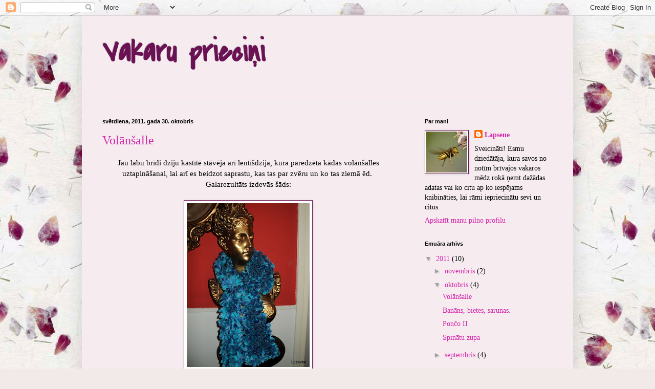

--- FILE ---
content_type: text/html; charset=UTF-8
request_url: https://vakarupriecini.blogspot.com/2011/10/
body_size: 24754
content:
<!DOCTYPE html>
<html class='v2' dir='ltr' lang='lv'>
<head>
<link href='https://www.blogger.com/static/v1/widgets/335934321-css_bundle_v2.css' rel='stylesheet' type='text/css'/>
<meta content='width=1100' name='viewport'/>
<meta content='text/html; charset=UTF-8' http-equiv='Content-Type'/>
<meta content='blogger' name='generator'/>
<link href='https://vakarupriecini.blogspot.com/favicon.ico' rel='icon' type='image/x-icon'/>
<link href='http://vakarupriecini.blogspot.com/2011/10/' rel='canonical'/>
<link rel="alternate" type="application/atom+xml" title="Vakaru prieciņi - Atom" href="https://vakarupriecini.blogspot.com/feeds/posts/default" />
<link rel="alternate" type="application/rss+xml" title="Vakaru prieciņi - RSS" href="https://vakarupriecini.blogspot.com/feeds/posts/default?alt=rss" />
<link rel="service.post" type="application/atom+xml" title="Vakaru prieciņi - Atom" href="https://www.blogger.com/feeds/7088808162691441939/posts/default" />
<!--Can't find substitution for tag [blog.ieCssRetrofitLinks]-->
<meta content='http://vakarupriecini.blogspot.com/2011/10/' property='og:url'/>
<meta content='Vakaru prieciņi' property='og:title'/>
<meta content='' property='og:description'/>
<title>Vakaru prieciņi: oktobris 2011</title>
<style type='text/css'>@font-face{font-family:'Covered By Your Grace';font-style:normal;font-weight:400;font-display:swap;src:url(//fonts.gstatic.com/s/coveredbyyourgrace/v17/QGYwz-AZahWOJJI9kykWW9mD6opopoqXSOSEHwgsiaXVIxnL.woff2)format('woff2');unicode-range:U+0100-02BA,U+02BD-02C5,U+02C7-02CC,U+02CE-02D7,U+02DD-02FF,U+0304,U+0308,U+0329,U+1D00-1DBF,U+1E00-1E9F,U+1EF2-1EFF,U+2020,U+20A0-20AB,U+20AD-20C0,U+2113,U+2C60-2C7F,U+A720-A7FF;}@font-face{font-family:'Covered By Your Grace';font-style:normal;font-weight:400;font-display:swap;src:url(//fonts.gstatic.com/s/coveredbyyourgrace/v17/QGYwz-AZahWOJJI9kykWW9mD6opopoqXSOSEEQgsiaXVIw.woff2)format('woff2');unicode-range:U+0000-00FF,U+0131,U+0152-0153,U+02BB-02BC,U+02C6,U+02DA,U+02DC,U+0304,U+0308,U+0329,U+2000-206F,U+20AC,U+2122,U+2191,U+2193,U+2212,U+2215,U+FEFF,U+FFFD;}</style>
<style id='page-skin-1' type='text/css'><!--
/*
-----------------------------------------------
Blogger Template Style
Name:     Simple
Designer: Blogger
URL:      www.blogger.com
----------------------------------------------- */
/* Content
----------------------------------------------- */
body {
font: normal normal 14px Georgia, Utopia, 'Palatino Linotype', Palatino, serif;
color: #000000;
background: #f2eae8 url(//themes.googleusercontent.com/image?id=1WK_87YaNnT8CSyJ0A7izsZtbaJgtXoQON_KMyGIlNH2-DGDRFKh5k5SCRxl1D0j-N_Xi) repeat scroll top center /* Credit: kim258 (http://www.istockphoto.com/googleimages.php?id=368191&platform=blogger) */;
padding: 0 40px 40px 40px;
}
html body .region-inner {
min-width: 0;
max-width: 100%;
width: auto;
}
h2 {
font-size: 22px;
}
a:link {
text-decoration:none;
color: #d425a8;
}
a:visited {
text-decoration:none;
color: #767676;
}
a:hover {
text-decoration:underline;
color: #ff8143;
}
.body-fauxcolumn-outer .fauxcolumn-inner {
background: transparent none repeat scroll top left;
_background-image: none;
}
.body-fauxcolumn-outer .cap-top {
position: absolute;
z-index: 1;
height: 400px;
width: 100%;
}
.body-fauxcolumn-outer .cap-top .cap-left {
width: 100%;
background: transparent none repeat-x scroll top left;
_background-image: none;
}
.content-outer {
-moz-box-shadow: 0 0 40px rgba(0, 0, 0, .15);
-webkit-box-shadow: 0 0 5px rgba(0, 0, 0, .15);
-goog-ms-box-shadow: 0 0 10px #333333;
box-shadow: 0 0 40px rgba(0, 0, 0, .15);
margin-bottom: 1px;
}
.content-inner {
padding: 10px 10px;
}
.content-inner {
background-color: #f6ecf0;
}
/* Header
----------------------------------------------- */
.header-outer {
background: transparent none repeat-x scroll 0 -400px;
_background-image: none;
}
.Header h1 {
font: normal bold 60px Covered By Your Grace;
color: #6a1253;
text-shadow: -1px -1px 1px rgba(0, 0, 0, .2);
}
.Header h1 a {
color: #6a1253;
}
.Header .description {
font-size: 140%;
color: #848484;
}
.header-inner .Header .titlewrapper {
padding: 22px 30px;
}
.header-inner .Header .descriptionwrapper {
padding: 0 30px;
}
/* Tabs
----------------------------------------------- */
.tabs-inner .section:first-child {
border-top: 1px solid #f1f1f1;
}
.tabs-inner .section:first-child ul {
margin-top: -1px;
border-top: 1px solid #f1f1f1;
border-left: 0 solid #f1f1f1;
border-right: 0 solid #f1f1f1;
}
.tabs-inner .widget ul {
background: #f8f8f8 url(https://resources.blogblog.com/blogblog/data/1kt/simple/gradients_light.png) repeat-x scroll 0 -800px;
_background-image: none;
border-bottom: 1px solid #f1f1f1;
margin-top: 0;
margin-left: -30px;
margin-right: -30px;
}
.tabs-inner .widget li a {
display: inline-block;
padding: .6em 1em;
font: normal normal 14px Arial, Tahoma, Helvetica, FreeSans, sans-serif;
color: #a1a1a1;
border-left: 1px solid #f6ecf0;
border-right: 1px solid #f1f1f1;
}
.tabs-inner .widget li:first-child a {
border-left: none;
}
.tabs-inner .widget li.selected a, .tabs-inner .widget li a:hover {
color: #000000;
background-color: #f1f1f1;
text-decoration: none;
}
/* Columns
----------------------------------------------- */
.main-outer {
border-top: 0 solid #f1f1f1;
}
.fauxcolumn-left-outer .fauxcolumn-inner {
border-right: 1px solid #f1f1f1;
}
.fauxcolumn-right-outer .fauxcolumn-inner {
border-left: 1px solid #f1f1f1;
}
/* Headings
----------------------------------------------- */
div.widget > h2,
div.widget h2.title {
margin: 0 0 1em 0;
font: normal bold 11px Arial, Tahoma, Helvetica, FreeSans, sans-serif;
color: #000000;
}
/* Widgets
----------------------------------------------- */
.widget .zippy {
color: #a1a1a1;
text-shadow: 2px 2px 1px rgba(0, 0, 0, .1);
}
.widget .popular-posts ul {
list-style: none;
}
/* Posts
----------------------------------------------- */
h2.date-header {
font: normal bold 11px Arial, Tahoma, Helvetica, FreeSans, sans-serif;
}
.date-header span {
background-color: transparent;
color: #000000;
padding: inherit;
letter-spacing: inherit;
margin: inherit;
}
.main-inner {
padding-top: 30px;
padding-bottom: 30px;
}
.main-inner .column-center-inner {
padding: 0 15px;
}
.main-inner .column-center-inner .section {
margin: 0 15px;
}
.post {
margin: 0 0 25px 0;
}
h3.post-title, .comments h4 {
font: normal normal 24px Georgia, Utopia, 'Palatino Linotype', Palatino, serif;
margin: .75em 0 0;
}
.post-body {
font-size: 110%;
line-height: 1.4;
position: relative;
}
.post-body img, .post-body .tr-caption-container, .Profile img, .Image img,
.BlogList .item-thumbnail img {
padding: 2px;
background: #ffffff;
border: 1px solid #6a1253;
-moz-box-shadow: 1px 1px 5px rgba(0, 0, 0, .1);
-webkit-box-shadow: 1px 1px 5px rgba(0, 0, 0, .1);
box-shadow: 1px 1px 5px rgba(0, 0, 0, .1);
}
.post-body img, .post-body .tr-caption-container {
padding: 5px;
}
.post-body .tr-caption-container {
color: #000000;
}
.post-body .tr-caption-container img {
padding: 0;
background: transparent;
border: none;
-moz-box-shadow: 0 0 0 rgba(0, 0, 0, .1);
-webkit-box-shadow: 0 0 0 rgba(0, 0, 0, .1);
box-shadow: 0 0 0 rgba(0, 0, 0, .1);
}
.post-header {
margin: 0 0 1.5em;
line-height: 1.6;
font-size: 90%;
}
.post-footer {
margin: 20px -2px 0;
padding: 5px 10px;
color: #767676;
background-color: #fcfcfc;
border-bottom: 1px solid #f1f1f1;
line-height: 1.6;
font-size: 90%;
}
#comments .comment-author {
padding-top: 1.5em;
border-top: 1px solid #f1f1f1;
background-position: 0 1.5em;
}
#comments .comment-author:first-child {
padding-top: 0;
border-top: none;
}
.avatar-image-container {
margin: .2em 0 0;
}
#comments .avatar-image-container img {
border: 1px solid #6a1253;
}
/* Comments
----------------------------------------------- */
.comments .comments-content .icon.blog-author {
background-repeat: no-repeat;
background-image: url([data-uri]);
}
.comments .comments-content .loadmore a {
border-top: 1px solid #a1a1a1;
border-bottom: 1px solid #a1a1a1;
}
.comments .comment-thread.inline-thread {
background-color: #fcfcfc;
}
.comments .continue {
border-top: 2px solid #a1a1a1;
}
/* Accents
---------------------------------------------- */
.section-columns td.columns-cell {
border-left: 1px solid #f1f1f1;
}
.blog-pager {
background: transparent none no-repeat scroll top center;
}
.blog-pager-older-link, .home-link,
.blog-pager-newer-link {
background-color: #f6ecf0;
padding: 5px;
}
.footer-outer {
border-top: 0 dashed #bbbbbb;
}
/* Mobile
----------------------------------------------- */
body.mobile  {
background-size: auto;
}
.mobile .body-fauxcolumn-outer {
background: transparent none repeat scroll top left;
}
.mobile .body-fauxcolumn-outer .cap-top {
background-size: 100% auto;
}
.mobile .content-outer {
-webkit-box-shadow: 0 0 3px rgba(0, 0, 0, .15);
box-shadow: 0 0 3px rgba(0, 0, 0, .15);
}
.mobile .tabs-inner .widget ul {
margin-left: 0;
margin-right: 0;
}
.mobile .post {
margin: 0;
}
.mobile .main-inner .column-center-inner .section {
margin: 0;
}
.mobile .date-header span {
padding: 0.1em 10px;
margin: 0 -10px;
}
.mobile h3.post-title {
margin: 0;
}
.mobile .blog-pager {
background: transparent none no-repeat scroll top center;
}
.mobile .footer-outer {
border-top: none;
}
.mobile .main-inner, .mobile .footer-inner {
background-color: #f6ecf0;
}
.mobile-index-contents {
color: #000000;
}
.mobile-link-button {
background-color: #d425a8;
}
.mobile-link-button a:link, .mobile-link-button a:visited {
color: #ffffff;
}
.mobile .tabs-inner .section:first-child {
border-top: none;
}
.mobile .tabs-inner .PageList .widget-content {
background-color: #f1f1f1;
color: #000000;
border-top: 1px solid #f1f1f1;
border-bottom: 1px solid #f1f1f1;
}
.mobile .tabs-inner .PageList .widget-content .pagelist-arrow {
border-left: 1px solid #f1f1f1;
}

--></style>
<style id='template-skin-1' type='text/css'><!--
body {
min-width: 960px;
}
.content-outer, .content-fauxcolumn-outer, .region-inner {
min-width: 960px;
max-width: 960px;
_width: 960px;
}
.main-inner .columns {
padding-left: 0px;
padding-right: 310px;
}
.main-inner .fauxcolumn-center-outer {
left: 0px;
right: 310px;
/* IE6 does not respect left and right together */
_width: expression(this.parentNode.offsetWidth -
parseInt("0px") -
parseInt("310px") + 'px');
}
.main-inner .fauxcolumn-left-outer {
width: 0px;
}
.main-inner .fauxcolumn-right-outer {
width: 310px;
}
.main-inner .column-left-outer {
width: 0px;
right: 100%;
margin-left: -0px;
}
.main-inner .column-right-outer {
width: 310px;
margin-right: -310px;
}
#layout {
min-width: 0;
}
#layout .content-outer {
min-width: 0;
width: 800px;
}
#layout .region-inner {
min-width: 0;
width: auto;
}
body#layout div.add_widget {
padding: 8px;
}
body#layout div.add_widget a {
margin-left: 32px;
}
--></style>
<style>
    body {background-image:url(\/\/themes.googleusercontent.com\/image?id=1WK_87YaNnT8CSyJ0A7izsZtbaJgtXoQON_KMyGIlNH2-DGDRFKh5k5SCRxl1D0j-N_Xi);}
    
@media (max-width: 200px) { body {background-image:url(\/\/themes.googleusercontent.com\/image?id=1WK_87YaNnT8CSyJ0A7izsZtbaJgtXoQON_KMyGIlNH2-DGDRFKh5k5SCRxl1D0j-N_Xi&options=w200);}}
@media (max-width: 400px) and (min-width: 201px) { body {background-image:url(\/\/themes.googleusercontent.com\/image?id=1WK_87YaNnT8CSyJ0A7izsZtbaJgtXoQON_KMyGIlNH2-DGDRFKh5k5SCRxl1D0j-N_Xi&options=w400);}}
@media (max-width: 800px) and (min-width: 401px) { body {background-image:url(\/\/themes.googleusercontent.com\/image?id=1WK_87YaNnT8CSyJ0A7izsZtbaJgtXoQON_KMyGIlNH2-DGDRFKh5k5SCRxl1D0j-N_Xi&options=w800);}}
@media (max-width: 1200px) and (min-width: 801px) { body {background-image:url(\/\/themes.googleusercontent.com\/image?id=1WK_87YaNnT8CSyJ0A7izsZtbaJgtXoQON_KMyGIlNH2-DGDRFKh5k5SCRxl1D0j-N_Xi&options=w1200);}}
/* Last tag covers anything over one higher than the previous max-size cap. */
@media (min-width: 1201px) { body {background-image:url(\/\/themes.googleusercontent.com\/image?id=1WK_87YaNnT8CSyJ0A7izsZtbaJgtXoQON_KMyGIlNH2-DGDRFKh5k5SCRxl1D0j-N_Xi&options=w1600);}}
  </style>
<link href='https://www.blogger.com/dyn-css/authorization.css?targetBlogID=7088808162691441939&amp;zx=c63669a1-bc28-4dc9-958e-a74783960033' media='none' onload='if(media!=&#39;all&#39;)media=&#39;all&#39;' rel='stylesheet'/><noscript><link href='https://www.blogger.com/dyn-css/authorization.css?targetBlogID=7088808162691441939&amp;zx=c63669a1-bc28-4dc9-958e-a74783960033' rel='stylesheet'/></noscript>
<meta name='google-adsense-platform-account' content='ca-host-pub-1556223355139109'/>
<meta name='google-adsense-platform-domain' content='blogspot.com'/>

</head>
<body class='loading variant-pale'>
<div class='navbar section' id='navbar' name='Navigācijas josla'><div class='widget Navbar' data-version='1' id='Navbar1'><script type="text/javascript">
    function setAttributeOnload(object, attribute, val) {
      if(window.addEventListener) {
        window.addEventListener('load',
          function(){ object[attribute] = val; }, false);
      } else {
        window.attachEvent('onload', function(){ object[attribute] = val; });
      }
    }
  </script>
<div id="navbar-iframe-container"></div>
<script type="text/javascript" src="https://apis.google.com/js/platform.js"></script>
<script type="text/javascript">
      gapi.load("gapi.iframes:gapi.iframes.style.bubble", function() {
        if (gapi.iframes && gapi.iframes.getContext) {
          gapi.iframes.getContext().openChild({
              url: 'https://www.blogger.com/navbar/7088808162691441939?origin\x3dhttps://vakarupriecini.blogspot.com',
              where: document.getElementById("navbar-iframe-container"),
              id: "navbar-iframe"
          });
        }
      });
    </script><script type="text/javascript">
(function() {
var script = document.createElement('script');
script.type = 'text/javascript';
script.src = '//pagead2.googlesyndication.com/pagead/js/google_top_exp.js';
var head = document.getElementsByTagName('head')[0];
if (head) {
head.appendChild(script);
}})();
</script>
</div></div>
<div class='body-fauxcolumns'>
<div class='fauxcolumn-outer body-fauxcolumn-outer'>
<div class='cap-top'>
<div class='cap-left'></div>
<div class='cap-right'></div>
</div>
<div class='fauxborder-left'>
<div class='fauxborder-right'></div>
<div class='fauxcolumn-inner'>
</div>
</div>
<div class='cap-bottom'>
<div class='cap-left'></div>
<div class='cap-right'></div>
</div>
</div>
</div>
<div class='content'>
<div class='content-fauxcolumns'>
<div class='fauxcolumn-outer content-fauxcolumn-outer'>
<div class='cap-top'>
<div class='cap-left'></div>
<div class='cap-right'></div>
</div>
<div class='fauxborder-left'>
<div class='fauxborder-right'></div>
<div class='fauxcolumn-inner'>
</div>
</div>
<div class='cap-bottom'>
<div class='cap-left'></div>
<div class='cap-right'></div>
</div>
</div>
</div>
<div class='content-outer'>
<div class='content-cap-top cap-top'>
<div class='cap-left'></div>
<div class='cap-right'></div>
</div>
<div class='fauxborder-left content-fauxborder-left'>
<div class='fauxborder-right content-fauxborder-right'></div>
<div class='content-inner'>
<header>
<div class='header-outer'>
<div class='header-cap-top cap-top'>
<div class='cap-left'></div>
<div class='cap-right'></div>
</div>
<div class='fauxborder-left header-fauxborder-left'>
<div class='fauxborder-right header-fauxborder-right'></div>
<div class='region-inner header-inner'>
<div class='header section' id='header' name='Galvene'><div class='widget Header' data-version='1' id='Header1'>
<div id='header-inner'>
<div class='titlewrapper'>
<h1 class='title'>
<a href='https://vakarupriecini.blogspot.com/'>
Vakaru prieciņi
</a>
</h1>
</div>
<div class='descriptionwrapper'>
<p class='description'><span>
</span></p>
</div>
</div>
</div></div>
</div>
</div>
<div class='header-cap-bottom cap-bottom'>
<div class='cap-left'></div>
<div class='cap-right'></div>
</div>
</div>
</header>
<div class='tabs-outer'>
<div class='tabs-cap-top cap-top'>
<div class='cap-left'></div>
<div class='cap-right'></div>
</div>
<div class='fauxborder-left tabs-fauxborder-left'>
<div class='fauxborder-right tabs-fauxborder-right'></div>
<div class='region-inner tabs-inner'>
<div class='tabs no-items section' id='crosscol' name='Krustojošā kolonna'></div>
<div class='tabs no-items section' id='crosscol-overflow' name='Cross-Column 2'></div>
</div>
</div>
<div class='tabs-cap-bottom cap-bottom'>
<div class='cap-left'></div>
<div class='cap-right'></div>
</div>
</div>
<div class='main-outer'>
<div class='main-cap-top cap-top'>
<div class='cap-left'></div>
<div class='cap-right'></div>
</div>
<div class='fauxborder-left main-fauxborder-left'>
<div class='fauxborder-right main-fauxborder-right'></div>
<div class='region-inner main-inner'>
<div class='columns fauxcolumns'>
<div class='fauxcolumn-outer fauxcolumn-center-outer'>
<div class='cap-top'>
<div class='cap-left'></div>
<div class='cap-right'></div>
</div>
<div class='fauxborder-left'>
<div class='fauxborder-right'></div>
<div class='fauxcolumn-inner'>
</div>
</div>
<div class='cap-bottom'>
<div class='cap-left'></div>
<div class='cap-right'></div>
</div>
</div>
<div class='fauxcolumn-outer fauxcolumn-left-outer'>
<div class='cap-top'>
<div class='cap-left'></div>
<div class='cap-right'></div>
</div>
<div class='fauxborder-left'>
<div class='fauxborder-right'></div>
<div class='fauxcolumn-inner'>
</div>
</div>
<div class='cap-bottom'>
<div class='cap-left'></div>
<div class='cap-right'></div>
</div>
</div>
<div class='fauxcolumn-outer fauxcolumn-right-outer'>
<div class='cap-top'>
<div class='cap-left'></div>
<div class='cap-right'></div>
</div>
<div class='fauxborder-left'>
<div class='fauxborder-right'></div>
<div class='fauxcolumn-inner'>
</div>
</div>
<div class='cap-bottom'>
<div class='cap-left'></div>
<div class='cap-right'></div>
</div>
</div>
<!-- corrects IE6 width calculation -->
<div class='columns-inner'>
<div class='column-center-outer'>
<div class='column-center-inner'>
<div class='main section' id='main' name='Galvenais'><div class='widget Blog' data-version='1' id='Blog1'>
<div class='blog-posts hfeed'>

          <div class="date-outer">
        
<h2 class='date-header'><span>svētdiena, 2011. gada 30. oktobris</span></h2>

          <div class="date-posts">
        
<div class='post-outer'>
<div class='post hentry uncustomized-post-template' itemprop='blogPost' itemscope='itemscope' itemtype='http://schema.org/BlogPosting'>
<meta content='https://blogger.googleusercontent.com/img/b/R29vZ2xl/AVvXsEj6Qwcj0tBZHtPEJ7V9M31fC9Ehts0B4DYXnNu3VzRlLvT3GWe2tyzDJYPJgUKm46WosSeULW2HialP6bEBFPXGn_lo8PTsZEYn_KjwN_heFfwusb_Gj2YFggDjcMvR6BgRum_mb2KFDNup/s320/DSC01207.JPG' itemprop='image_url'/>
<meta content='7088808162691441939' itemprop='blogId'/>
<meta content='6880987223162606490' itemprop='postId'/>
<a name='6880987223162606490'></a>
<h3 class='post-title entry-title' itemprop='name'>
<a href='https://vakarupriecini.blogspot.com/2011/10/volansalle.html'>Volānšalle</a>
</h3>
<div class='post-header'>
<div class='post-header-line-1'></div>
</div>
<div class='post-body entry-content' id='post-body-6880987223162606490' itemprop='description articleBody'>
<div style="text-align: center;">Jau labu brīdi dziju kastītē stāvēja arī lentīšdzija, kura paredzēta kādas volānšalles uztapināšanai, lai arī es beidzot saprastu, kas tas par zvēru un ko tas ziemā ēd.&nbsp;</div><div style="text-align: center;">Galarezultāts izdevās šāds:</div><br />
<div class="separator" style="clear: both; text-align: center;"><a href="https://blogger.googleusercontent.com/img/b/R29vZ2xl/AVvXsEj6Qwcj0tBZHtPEJ7V9M31fC9Ehts0B4DYXnNu3VzRlLvT3GWe2tyzDJYPJgUKm46WosSeULW2HialP6bEBFPXGn_lo8PTsZEYn_KjwN_heFfwusb_Gj2YFggDjcMvR6BgRum_mb2KFDNup/s1600/DSC01207.JPG" imageanchor="1" style="margin-left: 1em; margin-right: 1em;"><img border="0" height="320" src="https://blogger.googleusercontent.com/img/b/R29vZ2xl/AVvXsEj6Qwcj0tBZHtPEJ7V9M31fC9Ehts0B4DYXnNu3VzRlLvT3GWe2tyzDJYPJgUKm46WosSeULW2HialP6bEBFPXGn_lo8PTsZEYn_KjwN_heFfwusb_Gj2YFggDjcMvR6BgRum_mb2KFDNup/s320/DSC01207.JPG" width="240" /></a></div><br />
<div style="text-align: center;">Jāsaka godīgi, sajūsmu man process neizraisīja, lentīte vislaik pinās un pinķerējās, adījās salīdzinoši lēni, tomēr gala rezultāts man patīk. Skaidrs arī tas, ka tuvākajā laikā vēlreiz pie volānšalles adīšanas es laikam neķeršos.</div><div style="text-align: center;">Un arī šeit beidzot koki sāk lapas birdināt zemes virzienā. Daži pat krāsainas, ne tikai tās ierasti neglīti brūnās!</div><br />
<div class="separator" style="clear: both; text-align: center;"><a href="https://blogger.googleusercontent.com/img/b/R29vZ2xl/AVvXsEgGIxOenLLo1FlQHQN9PF7bBUVoxMCPIZc5zH7YfuqFmEDcRtVyV6rTBzFJm7EGyLgiw2xX7_38x5zgLpkjaTE-XHUyPW1UZwiVXyZEKCnDe6gQKt6WGhnBSji7ysyTjo-h43jcoJfn3sEP/s1600/DSC01187.JPG" imageanchor="1" style="margin-left: 1em; margin-right: 1em;"><img border="0" height="320" src="https://blogger.googleusercontent.com/img/b/R29vZ2xl/AVvXsEgGIxOenLLo1FlQHQN9PF7bBUVoxMCPIZc5zH7YfuqFmEDcRtVyV6rTBzFJm7EGyLgiw2xX7_38x5zgLpkjaTE-XHUyPW1UZwiVXyZEKCnDe6gQKt6WGhnBSji7ysyTjo-h43jcoJfn3sEP/s320/DSC01187.JPG" width="240" /></a></div>
<div style='clear: both;'></div>
</div>
<div class='post-footer'>
<div class='post-footer-line post-footer-line-1'>
<span class='post-author vcard'>
Autors:
<span class='fn' itemprop='author' itemscope='itemscope' itemtype='http://schema.org/Person'>
<meta content='https://www.blogger.com/profile/04369066580389150327' itemprop='url'/>
<a class='g-profile' href='https://www.blogger.com/profile/04369066580389150327' rel='author' title='author profile'>
<span itemprop='name'>Lapsene</span>
</a>
</span>
</span>
<span class='post-timestamp'>
plkst.
<meta content='http://vakarupriecini.blogspot.com/2011/10/volansalle.html' itemprop='url'/>
<a class='timestamp-link' href='https://vakarupriecini.blogspot.com/2011/10/volansalle.html' rel='bookmark' title='permanent link'><abbr class='published' itemprop='datePublished' title='2011-10-30T10:04:00+01:00'>10:04</abbr></a>
</span>
<span class='post-comment-link'>
<a class='comment-link' href='https://www.blogger.com/comment/fullpage/post/7088808162691441939/6880987223162606490' onclick=''>
1&#160;komentārs:
  </a>
</span>
<span class='post-icons'>
<span class='item-control blog-admin pid-883160960'>
<a href='https://www.blogger.com/post-edit.g?blogID=7088808162691441939&postID=6880987223162606490&from=pencil' title='Rediģēt ziņu'>
<img alt='' class='icon-action' height='18' src='https://resources.blogblog.com/img/icon18_edit_allbkg.gif' width='18'/>
</a>
</span>
</span>
<div class='post-share-buttons goog-inline-block'>
<a class='goog-inline-block share-button sb-email' href='https://www.blogger.com/share-post.g?blogID=7088808162691441939&postID=6880987223162606490&target=email' target='_blank' title='Sūtīt pa e-pastu'><span class='share-button-link-text'>Sūtīt pa e-pastu</span></a><a class='goog-inline-block share-button sb-blog' href='https://www.blogger.com/share-post.g?blogID=7088808162691441939&postID=6880987223162606490&target=blog' onclick='window.open(this.href, "_blank", "height=270,width=475"); return false;' target='_blank' title='Rakstīt emuāru'><span class='share-button-link-text'>Rakstīt emuāru</span></a><a class='goog-inline-block share-button sb-twitter' href='https://www.blogger.com/share-post.g?blogID=7088808162691441939&postID=6880987223162606490&target=twitter' target='_blank' title='Kopīgot pakalpojumā X'><span class='share-button-link-text'>Kopīgot pakalpojumā&#160;X</span></a><a class='goog-inline-block share-button sb-facebook' href='https://www.blogger.com/share-post.g?blogID=7088808162691441939&postID=6880987223162606490&target=facebook' onclick='window.open(this.href, "_blank", "height=430,width=640"); return false;' target='_blank' title='Kopīgot sociālajā tīklā Facebook'><span class='share-button-link-text'>Kopīgot sociālajā tīklā Facebook</span></a><a class='goog-inline-block share-button sb-pinterest' href='https://www.blogger.com/share-post.g?blogID=7088808162691441939&postID=6880987223162606490&target=pinterest' target='_blank' title='Kopīgot vietnē Pinterest'><span class='share-button-link-text'>Kopīgot vietnē Pinterest</span></a>
</div>
</div>
<div class='post-footer-line post-footer-line-2'>
<span class='post-labels'>
Etiķetes:
<a href='https://vakarupriecini.blogspot.com/search/label/Ad%C4%ABjumi' rel='tag'>Adījumi</a>,
<a href='https://vakarupriecini.blogspot.com/search/label/rudens' rel='tag'>rudens</a>,
<a href='https://vakarupriecini.blogspot.com/search/label/vol%C4%81n%C5%A1alle' rel='tag'>volānšalle</a>
</span>
</div>
<div class='post-footer-line post-footer-line-3'>
<span class='post-location'>
</span>
</div>
</div>
</div>
</div>

          </div></div>
        

          <div class="date-outer">
        
<h2 class='date-header'><span>sestdiena, 2011. gada 29. oktobris</span></h2>

          <div class="date-posts">
        
<div class='post-outer'>
<div class='post hentry uncustomized-post-template' itemprop='blogPost' itemscope='itemscope' itemtype='http://schema.org/BlogPosting'>
<meta content='https://blogger.googleusercontent.com/img/b/R29vZ2xl/AVvXsEiqjbLMymG6SXk9fz5wNJWek0QEAu_x1WMKpT0RkydRIkPSl-cYW3xY1SEmaZp51HlM_L7OVfOqSM-2CRdYYffsqW4_f9S-Mi5fKJNyQU25op3mBMrfTernvI3vcOETDiK-8sNHZ55rc8AK/s320/2011-10-28+17.48.44.jpg' itemprop='image_url'/>
<meta content='7088808162691441939' itemprop='blogId'/>
<meta content='6475059160329204877' itemprop='postId'/>
<a name='6475059160329204877'></a>
<h3 class='post-title entry-title' itemprop='name'>
<a href='https://vakarupriecini.blogspot.com/2011/10/banans-bietes-sarunas.html'>Banāns, bietes, sarunas.</a>
</h3>
<div class='post-header'>
<div class='post-header-line-1'></div>
</div>
<div class='post-body entry-content' id='post-body-6475059160329204877' itemprop='description articleBody'>
<div style="text-align: center;">Ir dienas, kad ļoti, ļoti sagribas tādus ēdienus, kādus mājās bērnībā šad tad gatavoja mamma.&nbsp;</div><div style="text-align: center;">Vakardien bija viena no šīm dienām.&nbsp;</div><div style="text-align: center;">Jau no paša rīta pamostoties prātā tikai viena doma - gribu bietes! Vārītu biešu salātus. Gribu un viss.&nbsp;</div><div style="text-align: center;">Un tieši pirms kāda laika savā iemīļotajā dārzeņu veikalā es biju nopirkusi četras nelielas bietītes. Hops - katlā iekšā un vāram.&nbsp;</div><div style="text-align: center;">Ja jau biešu salāti, tad vajag arī sacept kotletes un izvārīt kartupeļus.&nbsp;</div><div style="text-align: center;">Pēc tam vakarā runājot ar draudzeni iekš skype, arī viņa nonāca pie secinājuma, ka man ir bijušas absolūtas bērnības vakariņas.&nbsp;</div><div style="text-align: center;">Bet ar to mani eksperimenti virtuvē vakardien nebeidzās. Tapa arī kaut kas šāds:&nbsp;</div><br />
<div class="separator" style="clear: both; text-align: center;"><a href="https://blogger.googleusercontent.com/img/b/R29vZ2xl/AVvXsEiqjbLMymG6SXk9fz5wNJWek0QEAu_x1WMKpT0RkydRIkPSl-cYW3xY1SEmaZp51HlM_L7OVfOqSM-2CRdYYffsqW4_f9S-Mi5fKJNyQU25op3mBMrfTernvI3vcOETDiK-8sNHZ55rc8AK/s1600/2011-10-28+17.48.44.jpg" imageanchor="1" style="margin-left: 1em; margin-right: 1em;"><img border="0" height="240" src="https://blogger.googleusercontent.com/img/b/R29vZ2xl/AVvXsEiqjbLMymG6SXk9fz5wNJWek0QEAu_x1WMKpT0RkydRIkPSl-cYW3xY1SEmaZp51HlM_L7OVfOqSM-2CRdYYffsqW4_f9S-Mi5fKJNyQU25op3mBMrfTernvI3vcOETDiK-8sNHZ55rc8AK/s320/2011-10-28+17.48.44.jpg" width="320" /></a></div><br />
<div style="text-align: center;">Tas saucās - ņem visu, kas mājās, un sacep.&nbsp;</div><div style="text-align: center;">Jau labu brīdi stāvēja trīs banāni, kurus nu nekādi neizdevās noēst. Tāpat nīderlandiešiem lielu sajūsmu izraisa šokolādes brokastu skaidiņas, kuras man reiz aiz intereses vajadzēja iegādāties, bet īsti ēst tās neēdu. Tad nu radās ideja ātri izlietot gan jau melnēt sākušos banānus un šokolādes skaidiņas.&nbsp;</div><div style="text-align: center;">Daudzumi bija visai aptuveni, visu bēru uz aci.&nbsp;</div><div style="text-align: center;">2 olas sakūlu ar cukuru, klāt sviests, milti, cepamais pulveris, ar dakšiņu saspaidīti banāni un šokolādes skaidiņas (iekš Dutch saucas <i>hagelslag </i>&nbsp;un izskatās apmēram šādi:&nbsp;</div><br />
<div class="separator" style="clear: both; text-align: center;"><a href="https://blogger.googleusercontent.com/img/b/R29vZ2xl/AVvXsEh0tzlibktHhCk46W7qeg0QTpXX_o2SsOKNlrj-i4wg-goQFqCLl-HFTjK6YFQ8b-w7h51hs8V4bglKb2IBdF-OuOsPU9lwlnv752yO_85CEy5GlLEchQpOkwszAXOf3q1ehy0ayyjjH9QU/s1600/hagelslag-dr-ruijter.jpg" imageanchor="1" style="margin-left: 1em; margin-right: 1em;"><img border="0" height="291" src="https://blogger.googleusercontent.com/img/b/R29vZ2xl/AVvXsEh0tzlibktHhCk46W7qeg0QTpXX_o2SsOKNlrj-i4wg-goQFqCLl-HFTjK6YFQ8b-w7h51hs8V4bglKb2IBdF-OuOsPU9lwlnv752yO_85CEy5GlLEchQpOkwszAXOf3q1ehy0ayyjjH9QU/s320/hagelslag-dr-ruijter.jpg" width="320" /></a></div><br />
<div style="text-align: center;">Rezultātā ne gluži torte, ne gluži kēkss, ne pīrāgs.&nbsp;</div><div style="text-align: center;">Bet vakarā pie tējas, skatoties filmu kopā ar dzīvokļa biedreni, atzinām to par labu esam. :)</div>
<div style='clear: both;'></div>
</div>
<div class='post-footer'>
<div class='post-footer-line post-footer-line-1'>
<span class='post-author vcard'>
Autors:
<span class='fn' itemprop='author' itemscope='itemscope' itemtype='http://schema.org/Person'>
<meta content='https://www.blogger.com/profile/04369066580389150327' itemprop='url'/>
<a class='g-profile' href='https://www.blogger.com/profile/04369066580389150327' rel='author' title='author profile'>
<span itemprop='name'>Lapsene</span>
</a>
</span>
</span>
<span class='post-timestamp'>
plkst.
<meta content='http://vakarupriecini.blogspot.com/2011/10/banans-bietes-sarunas.html' itemprop='url'/>
<a class='timestamp-link' href='https://vakarupriecini.blogspot.com/2011/10/banans-bietes-sarunas.html' rel='bookmark' title='permanent link'><abbr class='published' itemprop='datePublished' title='2011-10-29T09:16:00+02:00'>09:16</abbr></a>
</span>
<span class='post-comment-link'>
<a class='comment-link' href='https://www.blogger.com/comment/fullpage/post/7088808162691441939/6475059160329204877' onclick=''>
Nav komentāru:
  </a>
</span>
<span class='post-icons'>
<span class='item-control blog-admin pid-883160960'>
<a href='https://www.blogger.com/post-edit.g?blogID=7088808162691441939&postID=6475059160329204877&from=pencil' title='Rediģēt ziņu'>
<img alt='' class='icon-action' height='18' src='https://resources.blogblog.com/img/icon18_edit_allbkg.gif' width='18'/>
</a>
</span>
</span>
<div class='post-share-buttons goog-inline-block'>
<a class='goog-inline-block share-button sb-email' href='https://www.blogger.com/share-post.g?blogID=7088808162691441939&postID=6475059160329204877&target=email' target='_blank' title='Sūtīt pa e-pastu'><span class='share-button-link-text'>Sūtīt pa e-pastu</span></a><a class='goog-inline-block share-button sb-blog' href='https://www.blogger.com/share-post.g?blogID=7088808162691441939&postID=6475059160329204877&target=blog' onclick='window.open(this.href, "_blank", "height=270,width=475"); return false;' target='_blank' title='Rakstīt emuāru'><span class='share-button-link-text'>Rakstīt emuāru</span></a><a class='goog-inline-block share-button sb-twitter' href='https://www.blogger.com/share-post.g?blogID=7088808162691441939&postID=6475059160329204877&target=twitter' target='_blank' title='Kopīgot pakalpojumā X'><span class='share-button-link-text'>Kopīgot pakalpojumā&#160;X</span></a><a class='goog-inline-block share-button sb-facebook' href='https://www.blogger.com/share-post.g?blogID=7088808162691441939&postID=6475059160329204877&target=facebook' onclick='window.open(this.href, "_blank", "height=430,width=640"); return false;' target='_blank' title='Kopīgot sociālajā tīklā Facebook'><span class='share-button-link-text'>Kopīgot sociālajā tīklā Facebook</span></a><a class='goog-inline-block share-button sb-pinterest' href='https://www.blogger.com/share-post.g?blogID=7088808162691441939&postID=6475059160329204877&target=pinterest' target='_blank' title='Kopīgot vietnē Pinterest'><span class='share-button-link-text'>Kopīgot vietnē Pinterest</span></a>
</div>
</div>
<div class='post-footer-line post-footer-line-2'>
<span class='post-labels'>
Etiķetes:
<a href='https://vakarupriecini.blogspot.com/search/label/Receptes' rel='tag'>Receptes</a>
</span>
</div>
<div class='post-footer-line post-footer-line-3'>
<span class='post-location'>
</span>
</div>
</div>
</div>
</div>

          </div></div>
        

          <div class="date-outer">
        
<h2 class='date-header'><span>trešdiena, 2011. gada 12. oktobris</span></h2>

          <div class="date-posts">
        
<div class='post-outer'>
<div class='post hentry uncustomized-post-template' itemprop='blogPost' itemscope='itemscope' itemtype='http://schema.org/BlogPosting'>
<meta content='https://blogger.googleusercontent.com/img/b/R29vZ2xl/AVvXsEiLEZgNIxAP846RYhyphenhyphenhurNtn8JnyPvrXNd94qS5CNbvuaREcTZBLIeWDGDffL5LACQ_w_v0KpDH1CbQNM6oRUzh4zF9NyEgyXtDX7JTEWHzhYLjV7Nqhfph16xHpH1MwCRB0aFU-NKUzl6M/s320/DSC01201.JPG' itemprop='image_url'/>
<meta content='7088808162691441939' itemprop='blogId'/>
<meta content='3000481642305429782' itemprop='postId'/>
<a name='3000481642305429782'></a>
<h3 class='post-title entry-title' itemprop='name'>
<a href='https://vakarupriecini.blogspot.com/2011/10/ponco-ii.html'>Pončo II</a>
</h3>
<div class='post-header'>
<div class='post-header-line-1'></div>
</div>
<div class='post-body entry-content' id='post-body-3000481642305429782' itemprop='description articleBody'>
Darba kolēģe, ieraudzījusi manu violeto pončo, izsaucās, ka viņai arī ko tādu vajagot.<br />
Tā nu apsolījos arī viņai vienu uztamborēt.<br />
Ilgi gan nācās gaidīt, kamēr tika atrasta dzija, kas viņai būtu pa prātam, bet nu tā beidzot ir manās rokās, tāpēc esmu ķērusies pie darba.<br />
Ceru drīzumā arī tikt pie gala rezultāta, jo process vienkāršs, galvenais tik kustināt pirkstiņus.<br />
<div class="separator" style="clear: both; text-align: center;"><a href="https://blogger.googleusercontent.com/img/b/R29vZ2xl/AVvXsEiLEZgNIxAP846RYhyphenhyphenhurNtn8JnyPvrXNd94qS5CNbvuaREcTZBLIeWDGDffL5LACQ_w_v0KpDH1CbQNM6oRUzh4zF9NyEgyXtDX7JTEWHzhYLjV7Nqhfph16xHpH1MwCRB0aFU-NKUzl6M/s1600/DSC01201.JPG" imageanchor="1" style="margin-left: 1em; margin-right: 1em;"><img border="0" height="240" src="https://blogger.googleusercontent.com/img/b/R29vZ2xl/AVvXsEiLEZgNIxAP846RYhyphenhyphenhurNtn8JnyPvrXNd94qS5CNbvuaREcTZBLIeWDGDffL5LACQ_w_v0KpDH1CbQNM6oRUzh4zF9NyEgyXtDX7JTEWHzhYLjV7Nqhfph16xHpH1MwCRB0aFU-NKUzl6M/s320/DSC01201.JPG" width="320" /></a></div>Pagaidām ir tik tālu, pirmā dzijas ficīte jau gandrīz galā.
<div style='clear: both;'></div>
</div>
<div class='post-footer'>
<div class='post-footer-line post-footer-line-1'>
<span class='post-author vcard'>
Autors:
<span class='fn' itemprop='author' itemscope='itemscope' itemtype='http://schema.org/Person'>
<meta content='https://www.blogger.com/profile/04369066580389150327' itemprop='url'/>
<a class='g-profile' href='https://www.blogger.com/profile/04369066580389150327' rel='author' title='author profile'>
<span itemprop='name'>Lapsene</span>
</a>
</span>
</span>
<span class='post-timestamp'>
plkst.
<meta content='http://vakarupriecini.blogspot.com/2011/10/ponco-ii.html' itemprop='url'/>
<a class='timestamp-link' href='https://vakarupriecini.blogspot.com/2011/10/ponco-ii.html' rel='bookmark' title='permanent link'><abbr class='published' itemprop='datePublished' title='2011-10-12T13:44:00+02:00'>13:44</abbr></a>
</span>
<span class='post-comment-link'>
<a class='comment-link' href='https://www.blogger.com/comment/fullpage/post/7088808162691441939/3000481642305429782' onclick=''>
3&#160;komentāri:
  </a>
</span>
<span class='post-icons'>
<span class='item-control blog-admin pid-883160960'>
<a href='https://www.blogger.com/post-edit.g?blogID=7088808162691441939&postID=3000481642305429782&from=pencil' title='Rediģēt ziņu'>
<img alt='' class='icon-action' height='18' src='https://resources.blogblog.com/img/icon18_edit_allbkg.gif' width='18'/>
</a>
</span>
</span>
<div class='post-share-buttons goog-inline-block'>
<a class='goog-inline-block share-button sb-email' href='https://www.blogger.com/share-post.g?blogID=7088808162691441939&postID=3000481642305429782&target=email' target='_blank' title='Sūtīt pa e-pastu'><span class='share-button-link-text'>Sūtīt pa e-pastu</span></a><a class='goog-inline-block share-button sb-blog' href='https://www.blogger.com/share-post.g?blogID=7088808162691441939&postID=3000481642305429782&target=blog' onclick='window.open(this.href, "_blank", "height=270,width=475"); return false;' target='_blank' title='Rakstīt emuāru'><span class='share-button-link-text'>Rakstīt emuāru</span></a><a class='goog-inline-block share-button sb-twitter' href='https://www.blogger.com/share-post.g?blogID=7088808162691441939&postID=3000481642305429782&target=twitter' target='_blank' title='Kopīgot pakalpojumā X'><span class='share-button-link-text'>Kopīgot pakalpojumā&#160;X</span></a><a class='goog-inline-block share-button sb-facebook' href='https://www.blogger.com/share-post.g?blogID=7088808162691441939&postID=3000481642305429782&target=facebook' onclick='window.open(this.href, "_blank", "height=430,width=640"); return false;' target='_blank' title='Kopīgot sociālajā tīklā Facebook'><span class='share-button-link-text'>Kopīgot sociālajā tīklā Facebook</span></a><a class='goog-inline-block share-button sb-pinterest' href='https://www.blogger.com/share-post.g?blogID=7088808162691441939&postID=3000481642305429782&target=pinterest' target='_blank' title='Kopīgot vietnē Pinterest'><span class='share-button-link-text'>Kopīgot vietnē Pinterest</span></a>
</div>
</div>
<div class='post-footer-line post-footer-line-2'>
<span class='post-labels'>
Etiķetes:
<a href='https://vakarupriecini.blogspot.com/search/label/tamborejumi' rel='tag'>tamborejumi</a>
</span>
</div>
<div class='post-footer-line post-footer-line-3'>
<span class='post-location'>
</span>
</div>
</div>
</div>
</div>

          </div></div>
        

          <div class="date-outer">
        
<h2 class='date-header'><span>pirmdiena, 2011. gada 3. oktobris</span></h2>

          <div class="date-posts">
        
<div class='post-outer'>
<div class='post hentry uncustomized-post-template' itemprop='blogPost' itemscope='itemscope' itemtype='http://schema.org/BlogPosting'>
<meta content='https://blogger.googleusercontent.com/img/b/R29vZ2xl/AVvXsEhkQdHbX31oQupYtV0eilsn_9HtaVzS0m2-CeXrZjFbfIAXZ0Zniuge8mPS4rna73h6KF7Oue_ctdk7xZUNTZyNOZWN-zNqCz4FCLfZ4r_RDzgDg0ESsQiXlobiKXFGJnfV6DcvBYaOFBlV/s320/DSC01193.JPG' itemprop='image_url'/>
<meta content='7088808162691441939' itemprop='blogId'/>
<meta content='5704316122318559514' itemprop='postId'/>
<a name='5704316122318559514'></a>
<h3 class='post-title entry-title' itemprop='name'>
<a href='https://vakarupriecini.blogspot.com/2011/10/spinatu-zupa.html'>Spinātu zupa</a>
</h3>
<div class='post-header'>
<div class='post-header-line-1'></div>
</div>
<div class='post-body entry-content' id='post-body-5704316122318559514' itemprop='description articleBody'>
Šad tad, kad iznāk rokdarbus nolikt malā, sanāk arī mazliet padarboties virtuvē. Visbiežāk gan tie virtuves darbi ir tādi īsteniem sliņķiem domāti - atskrēju, sametu katlā un apēdu.<br />
Tā arī šodien tapa spinātu zupa. Pārnācu mājās no darba, priekšā vēl nošu kaudzes, bet - ēst tā gribas, tā gribas!<br />
<br />
<u>Sastāvdaļas:</u><br />
5 nelieli kartupeļi<br />
3 nelieli burkāni<br />
3 paprāvas saujas spinātu<br />
3 olas<br />
2 buljona kubiņi<br />
ūdens<br />
<br />
Sāku ar burkāniem, tos nomizoju, ripiņās un katlā iekšā. Kamēr burkāni pa katlu, tikmēr mizoju kartupeļus, tos gabaliņos un katlā pie burkāniem. Tā kā šoreiz nebija vēlmes pēc tādas īstas buljonzupas, vārīju tik ilgi, kamēr kartupeļu kubiņi ir krietni vien pašķīduši.<br />
Kamēr viss vārās, es ķeros klāt spinātu lapām un šajā mirklī man slinkums mazliet atkāpjas, jo, tā vietā, lai tās vienkārši sasviestu katlā, es tomēr glīti cenšos sagriezt lapiņas (gluži kā skābenes). Griežu, griežu un tai laikā arī kartupeļi krietni pavārījušies, ātri piebirdinu buljona kubiņus un pieberu sašņikātos spinātus. Ilgi gan nevāru, &nbsp;vien dažas minūtes.<br />
Pa vidu visam ir izdevies uzlikt uz plīts arī atsevišķu katliņu ar olām, tās cieti novārītas sagriežu paprāvos gabalos un gatavajai zupai klāt. Gatavs!<br />
<br />
Tā iet, kad mākslinieku gaida nošu kaudzes, bet gribas arī ko siltu uzēst!<br />
<div class="separator" style="clear: both; text-align: center;"><a href="https://blogger.googleusercontent.com/img/b/R29vZ2xl/AVvXsEhkQdHbX31oQupYtV0eilsn_9HtaVzS0m2-CeXrZjFbfIAXZ0Zniuge8mPS4rna73h6KF7Oue_ctdk7xZUNTZyNOZWN-zNqCz4FCLfZ4r_RDzgDg0ESsQiXlobiKXFGJnfV6DcvBYaOFBlV/s1600/DSC01193.JPG" imageanchor="1" style="margin-left: 1em; margin-right: 1em;"><img border="0" height="320" src="https://blogger.googleusercontent.com/img/b/R29vZ2xl/AVvXsEhkQdHbX31oQupYtV0eilsn_9HtaVzS0m2-CeXrZjFbfIAXZ0Zniuge8mPS4rna73h6KF7Oue_ctdk7xZUNTZyNOZWN-zNqCz4FCLfZ4r_RDzgDg0ESsQiXlobiKXFGJnfV6DcvBYaOFBlV/s320/DSC01193.JPG" width="240" /></a></div>
<div style='clear: both;'></div>
</div>
<div class='post-footer'>
<div class='post-footer-line post-footer-line-1'>
<span class='post-author vcard'>
Autors:
<span class='fn' itemprop='author' itemscope='itemscope' itemtype='http://schema.org/Person'>
<meta content='https://www.blogger.com/profile/04369066580389150327' itemprop='url'/>
<a class='g-profile' href='https://www.blogger.com/profile/04369066580389150327' rel='author' title='author profile'>
<span itemprop='name'>Lapsene</span>
</a>
</span>
</span>
<span class='post-timestamp'>
plkst.
<meta content='http://vakarupriecini.blogspot.com/2011/10/spinatu-zupa.html' itemprop='url'/>
<a class='timestamp-link' href='https://vakarupriecini.blogspot.com/2011/10/spinatu-zupa.html' rel='bookmark' title='permanent link'><abbr class='published' itemprop='datePublished' title='2011-10-03T20:51:00+02:00'>20:51</abbr></a>
</span>
<span class='post-comment-link'>
<a class='comment-link' href='https://www.blogger.com/comment/fullpage/post/7088808162691441939/5704316122318559514' onclick=''>
Nav komentāru:
  </a>
</span>
<span class='post-icons'>
<span class='item-control blog-admin pid-883160960'>
<a href='https://www.blogger.com/post-edit.g?blogID=7088808162691441939&postID=5704316122318559514&from=pencil' title='Rediģēt ziņu'>
<img alt='' class='icon-action' height='18' src='https://resources.blogblog.com/img/icon18_edit_allbkg.gif' width='18'/>
</a>
</span>
</span>
<div class='post-share-buttons goog-inline-block'>
<a class='goog-inline-block share-button sb-email' href='https://www.blogger.com/share-post.g?blogID=7088808162691441939&postID=5704316122318559514&target=email' target='_blank' title='Sūtīt pa e-pastu'><span class='share-button-link-text'>Sūtīt pa e-pastu</span></a><a class='goog-inline-block share-button sb-blog' href='https://www.blogger.com/share-post.g?blogID=7088808162691441939&postID=5704316122318559514&target=blog' onclick='window.open(this.href, "_blank", "height=270,width=475"); return false;' target='_blank' title='Rakstīt emuāru'><span class='share-button-link-text'>Rakstīt emuāru</span></a><a class='goog-inline-block share-button sb-twitter' href='https://www.blogger.com/share-post.g?blogID=7088808162691441939&postID=5704316122318559514&target=twitter' target='_blank' title='Kopīgot pakalpojumā X'><span class='share-button-link-text'>Kopīgot pakalpojumā&#160;X</span></a><a class='goog-inline-block share-button sb-facebook' href='https://www.blogger.com/share-post.g?blogID=7088808162691441939&postID=5704316122318559514&target=facebook' onclick='window.open(this.href, "_blank", "height=430,width=640"); return false;' target='_blank' title='Kopīgot sociālajā tīklā Facebook'><span class='share-button-link-text'>Kopīgot sociālajā tīklā Facebook</span></a><a class='goog-inline-block share-button sb-pinterest' href='https://www.blogger.com/share-post.g?blogID=7088808162691441939&postID=5704316122318559514&target=pinterest' target='_blank' title='Kopīgot vietnē Pinterest'><span class='share-button-link-text'>Kopīgot vietnē Pinterest</span></a>
</div>
</div>
<div class='post-footer-line post-footer-line-2'>
<span class='post-labels'>
Etiķetes:
<a href='https://vakarupriecini.blogspot.com/search/label/Receptes' rel='tag'>Receptes</a>
</span>
</div>
<div class='post-footer-line post-footer-line-3'>
<span class='post-location'>
</span>
</div>
</div>
</div>
</div>

        </div></div>
      
</div>
<div class='blog-pager' id='blog-pager'>
<span id='blog-pager-newer-link'>
<a class='blog-pager-newer-link' href='https://vakarupriecini.blogspot.com/' id='Blog1_blog-pager-newer-link' title='Jaunākas ziņas'>Jaunākas ziņas</a>
</span>
<span id='blog-pager-older-link'>
<a class='blog-pager-older-link' href='https://vakarupriecini.blogspot.com/search?updated-max=2011-10-03T20:51:00%2B02:00&amp;max-results=12' id='Blog1_blog-pager-older-link' title='Vecākas ziņas'>Vecākas ziņas</a>
</span>
<a class='home-link' href='https://vakarupriecini.blogspot.com/'>Sākumlapa</a>
</div>
<div class='clear'></div>
<div class='blog-feeds'>
<div class='feed-links'>
Abonēt:
<a class='feed-link' href='https://vakarupriecini.blogspot.com/feeds/posts/default' target='_blank' type='application/atom+xml'>Komentāri (Atom)</a>
</div>
</div>
</div></div>
</div>
</div>
<div class='column-left-outer'>
<div class='column-left-inner'>
<aside>
</aside>
</div>
</div>
<div class='column-right-outer'>
<div class='column-right-inner'>
<aside>
<div class='sidebar section' id='sidebar-right-1'><div class='widget Profile' data-version='1' id='Profile1'>
<h2>Par mani</h2>
<div class='widget-content'>
<a href='https://www.blogger.com/profile/04369066580389150327'><img alt='Mans fotoattēls' class='profile-img' height='80' src='//blogger.googleusercontent.com/img/b/R29vZ2xl/AVvXsEjVfRFfoSssERhlj-uwg-9n9vU714DQ2CmHxefi-EiDMBvJRB5Jl9CyFfI3n60SHPQtZyXrk5zEXJAeyb0RnNwAmmNk1dWUF8gTYFH83cA_-gTyZkpXDP6OWhYMRd5G-w/s220/laps.jpeg' width='80'/></a>
<dl class='profile-datablock'>
<dt class='profile-data'>
<a class='profile-name-link g-profile' href='https://www.blogger.com/profile/04369066580389150327' rel='author' style='background-image: url(//www.blogger.com/img/logo-16.png);'>
Lapsene
</a>
</dt>
<dd class='profile-textblock'>Sveicināti!
Esmu dziedātāja, kura savos no notīm brīvajos vakaros mēdz rokā ņemt dažādas adatas vai ko citu ap ko iespējams knibināties, lai rāmi iepriecinātu sevi un citus.</dd>
</dl>
<a class='profile-link' href='https://www.blogger.com/profile/04369066580389150327' rel='author'>Apskatīt manu pilno profilu</a>
<div class='clear'></div>
</div>
</div><div class='widget BlogArchive' data-version='1' id='BlogArchive1'>
<h2>Emuāra arhīvs</h2>
<div class='widget-content'>
<div id='ArchiveList'>
<div id='BlogArchive1_ArchiveList'>
<ul class='hierarchy'>
<li class='archivedate expanded'>
<a class='toggle' href='javascript:void(0)'>
<span class='zippy toggle-open'>

        &#9660;&#160;
      
</span>
</a>
<a class='post-count-link' href='https://vakarupriecini.blogspot.com/2011/'>
2011
</a>
<span class='post-count' dir='ltr'>(10)</span>
<ul class='hierarchy'>
<li class='archivedate collapsed'>
<a class='toggle' href='javascript:void(0)'>
<span class='zippy'>

        &#9658;&#160;
      
</span>
</a>
<a class='post-count-link' href='https://vakarupriecini.blogspot.com/2011/11/'>
novembris
</a>
<span class='post-count' dir='ltr'>(2)</span>
</li>
</ul>
<ul class='hierarchy'>
<li class='archivedate expanded'>
<a class='toggle' href='javascript:void(0)'>
<span class='zippy toggle-open'>

        &#9660;&#160;
      
</span>
</a>
<a class='post-count-link' href='https://vakarupriecini.blogspot.com/2011/10/'>
oktobris
</a>
<span class='post-count' dir='ltr'>(4)</span>
<ul class='posts'>
<li><a href='https://vakarupriecini.blogspot.com/2011/10/volansalle.html'>Volānšalle</a></li>
<li><a href='https://vakarupriecini.blogspot.com/2011/10/banans-bietes-sarunas.html'>Banāns, bietes, sarunas.</a></li>
<li><a href='https://vakarupriecini.blogspot.com/2011/10/ponco-ii.html'>Pončo II</a></li>
<li><a href='https://vakarupriecini.blogspot.com/2011/10/spinatu-zupa.html'>Spinātu zupa</a></li>
</ul>
</li>
</ul>
<ul class='hierarchy'>
<li class='archivedate collapsed'>
<a class='toggle' href='javascript:void(0)'>
<span class='zippy'>

        &#9658;&#160;
      
</span>
</a>
<a class='post-count-link' href='https://vakarupriecini.blogspot.com/2011/09/'>
septembris
</a>
<span class='post-count' dir='ltr'>(4)</span>
</li>
</ul>
</li>
</ul>
</div>
</div>
<div class='clear'></div>
</div>
</div><div class='widget HTML' data-version='1' id='HTML1'>
<h2 class='title'>Feedjit</h2>
<div class='widget-content'>
<script type="text/javascript" src="//feedjit.com/serve/?vv=955&amp;tft=3&amp;dd=0&amp;wid=b3d9b1480d602300&amp;pid=0&amp;proid=0&amp;bc=F7E4F7&amp;tc=000000&amp;brd1=012B6B&amp;lnk=135D9E&amp;hc=FFFFFF&amp;hfc=DB37C2&amp;btn=7226D4&amp;ww=200&amp;wne=10&amp;wh=Live+Traffic+Feed&amp;hl=0&amp;hlnks=0&amp;hfce=0&amp;srefs=1&amp;hbars=0"></script><noscript><a href="http://feedjit.com/">Feedjit Live Blog Stats</a></noscript>
</div>
<div class='clear'></div>
</div><div class='widget Followers' data-version='1' id='Followers1'>
<h2 class='title'>Sekotāji</h2>
<div class='widget-content'>
<div id='Followers1-wrapper'>
<div style='margin-right:2px;'>
<div><script type="text/javascript" src="https://apis.google.com/js/platform.js"></script>
<div id="followers-iframe-container"></div>
<script type="text/javascript">
    window.followersIframe = null;
    function followersIframeOpen(url) {
      gapi.load("gapi.iframes", function() {
        if (gapi.iframes && gapi.iframes.getContext) {
          window.followersIframe = gapi.iframes.getContext().openChild({
            url: url,
            where: document.getElementById("followers-iframe-container"),
            messageHandlersFilter: gapi.iframes.CROSS_ORIGIN_IFRAMES_FILTER,
            messageHandlers: {
              '_ready': function(obj) {
                window.followersIframe.getIframeEl().height = obj.height;
              },
              'reset': function() {
                window.followersIframe.close();
                followersIframeOpen("https://www.blogger.com/followers/frame/7088808162691441939?colors\x3dCgt0cmFuc3BhcmVudBILdHJhbnNwYXJlbnQaByMwMDAwMDAiByNkNDI1YTgqByNmNmVjZjAyByMwMDAwMDA6ByMwMDAwMDBCByNkNDI1YThKByNhMWExYTFSByNkNDI1YThaC3RyYW5zcGFyZW50\x26pageSize\x3d21\x26hl\x3dlv\x26origin\x3dhttps://vakarupriecini.blogspot.com");
              },
              'open': function(url) {
                window.followersIframe.close();
                followersIframeOpen(url);
              }
            }
          });
        }
      });
    }
    followersIframeOpen("https://www.blogger.com/followers/frame/7088808162691441939?colors\x3dCgt0cmFuc3BhcmVudBILdHJhbnNwYXJlbnQaByMwMDAwMDAiByNkNDI1YTgqByNmNmVjZjAyByMwMDAwMDA6ByMwMDAwMDBCByNkNDI1YThKByNhMWExYTFSByNkNDI1YThaC3RyYW5zcGFyZW50\x26pageSize\x3d21\x26hl\x3dlv\x26origin\x3dhttps://vakarupriecini.blogspot.com");
  </script></div>
</div>
</div>
<div class='clear'></div>
</div>
</div><div class='widget BlogList' data-version='1' id='BlogList1'>
<h2 class='title'>Manu emuāru saraksts</h2>
<div class='widget-content'>
<div class='blog-list-container' id='BlogList1_container'>
<ul id='BlogList1_blogs'>
<li style='display: block;'>
<div class='blog-icon'>
<img data-lateloadsrc='https://lh3.googleusercontent.com/blogger_img_proxy/AEn0k_sT7Rvjkc_xXOTVQCOG6NnsqvixVilxugIZaLtJtRH-J00CYfAjKzC-tzaxSPEm6G1dDq45Sl0myT2RkWMgb7oJRD5M0tJW3cGXkiFAME3ZTlg=s16-w16-h16' height='16' width='16'/>
</div>
<div class='blog-content'>
<div class='blog-title'>
<a href='https://ceitaspasaule.blogspot.com/' target='_blank'>
ceitaspasaule</a>
</div>
<div class='item-content'>
<span class='item-title'>
<a href='https://ceitaspasaule.blogspot.com/2026/01/janvara-starti-un-gada-pirmais-finiss.html' target='_blank'>
Janvāra starti un gada pirmais finišs
</a>
</span>
<div class='item-time'>
Pirms 5&#160;dienām
</div>
</div>
</div>
<div style='clear: both;'></div>
</li>
<li style='display: block;'>
<div class='blog-icon'>
<img data-lateloadsrc='https://lh3.googleusercontent.com/blogger_img_proxy/AEn0k_sZnCGEkm2-DDI-nZZJFM6rkOlzTCYwHDJqX_--BemeUUj5xDS_1G3jeb18-CwAg8_dZ0Ehun9lJYTJUpexJ9O7FfVWNMm2dwnrdiI18557=s16-w16-h16' height='16' width='16'/>
</div>
<div class='blog-content'>
<div class='blog-title'>
<a href='https://sarahlondon.wordpress.com' target='_blank'>
</a>
</div>
<div class='item-content'>
<span class='item-title'>
<a href='https://sarahlondon.wordpress.com/2025/11/22/black-friday-cyber-monday-sale/' target='_blank'>
Black Friday &#8211; Cyber Monday SALE
</a>
</span>
<div class='item-time'>
Pirms 1&#160;mēneša
</div>
</div>
</div>
<div style='clear: both;'></div>
</li>
<li style='display: block;'>
<div class='blog-icon'>
<img data-lateloadsrc='https://lh3.googleusercontent.com/blogger_img_proxy/AEn0k_s2OTPoXYNLaCsNDbH6AvV6HjhU7VF7KBtIoczkX45c34ez9RPDQAAXzboA_EVbOQkzgPAWanh6DgKdC8gi7Tu8VYQ99Tkv09myuWi8gUQUfA=s16-w16-h16' height='16' width='16'/>
</div>
<div class='blog-content'>
<div class='blog-title'>
<a href='http://manaspasaules.blogspot.com/' target='_blank'>
Mana pasaule</a>
</div>
<div class='item-content'>
<span class='item-title'>
<a href='http://manaspasaules.blogspot.com/2025/11/oktobri.html' target='_blank'>
Mani oktobra krustiņi...
</a>
</span>
<div class='item-time'>
Pirms 2&#160;mēnešiem
</div>
</div>
</div>
<div style='clear: both;'></div>
</li>
<li style='display: block;'>
<div class='blog-icon'>
<img data-lateloadsrc='https://lh3.googleusercontent.com/blogger_img_proxy/AEn0k_tufqASsK6zTPRqPHfI8_0V0IShk31-KQ-beTy_izgpR7BxfEB1_-FU22223_JhBSN6T52FaGc9L54pyua71Dy7TIQwnEidgJRSQZEt=s16-w16-h16' height='16' width='16'/>
</div>
<div class='blog-content'>
<div class='blog-title'>
<a href='https://ritagrin.blogspot.com/' target='_blank'>
xxx stundas un vēl</a>
</div>
<div class='item-content'>
<span class='item-title'>
<a href='https://ritagrin.blogspot.com/2025/10/rudens-helovina-blogspele-2025-herbst.html' target='_blank'>
Rudens - Helovīna blogspēle 2025/ Herbst-Halloween Bloghop 2025
</a>
</span>
<div class='item-time'>
Pirms 2&#160;mēnešiem
</div>
</div>
</div>
<div style='clear: both;'></div>
</li>
<li style='display: block;'>
<div class='blog-icon'>
<img data-lateloadsrc='https://lh3.googleusercontent.com/blogger_img_proxy/AEn0k_ugPFqCJUR3mMtkorfeBM7r8KqMnBIXFW7qGw-sNMmqpwHYKxbczGL64vRdS4AOs6IcwhubTdTW-_D04mQjQDsohxLaKuehFewWO8mqZiE=s16-w16-h16' height='16' width='16'/>
</div>
<div class='blog-content'>
<div class='blog-title'>
<a href='http://aijaslietas.blogspot.com/' target='_blank'>
Aijas lietas</a>
</div>
<div class='item-content'>
<span class='item-title'>
<a href='http://aijaslietas.blogspot.com/2025/09/kemeru-purva-taka.html' target='_blank'>
Ķemeru purva takā
</a>
</span>
<div class='item-time'>
Pirms 3&#160;mēnešiem
</div>
</div>
</div>
<div style='clear: both;'></div>
</li>
<li style='display: block;'>
<div class='blog-icon'>
<img data-lateloadsrc='https://lh3.googleusercontent.com/blogger_img_proxy/AEn0k_uiRT-ndbnCZUBEKSfgeZt5NrZqoe4wqEJBZiCj8n6fWfJkhaqKZt0kydIKS4irkOyhHnzS4CWEh4Yo6PO922BcjTWH0WHZ1vLgfODq=s16-w16-h16' height='16' width='16'/>
</div>
<div class='blog-content'>
<div class='blog-title'>
<a href='http://pieineses.blogspot.com/' target='_blank'>
Pie Ineses</a>
</div>
<div class='item-content'>
<span class='item-title'>
<a href='http://pieineses.blogspot.com/2025/09/albums-lidojums.html' target='_blank'>
Albums "Lidojums"
</a>
</span>
<div class='item-time'>
Pirms 4&#160;mēnešiem
</div>
</div>
</div>
<div style='clear: both;'></div>
</li>
<li style='display: block;'>
<div class='blog-icon'>
<img data-lateloadsrc='https://lh3.googleusercontent.com/blogger_img_proxy/AEn0k_u5bbLhyW-Twb-pFy3n5KywiYWsHd9j1I0vgJtFAyaEe_zmoWwlnv_gPhldzhfnz6DCOl1XcsNs8o2lAyg6fJcqQXIN2G5zzl1CuEAojQ=s16-w16-h16' height='16' width='16'/>
</div>
<div class='blog-content'>
<div class='blog-title'>
<a href='http://pukuzirnis.blogspot.com/' target='_blank'>
Puķuzirnis</a>
</div>
<div class='item-content'>
<span class='item-title'>
<a href='http://pukuzirnis.blogspot.com/2025/07/katru-vasaru-pa-rokkoncertam.html' target='_blank'>
Katru vasaru pa rokkoncertam
</a>
</span>
<div class='item-time'>
Pirms 5&#160;mēnešiem
</div>
</div>
</div>
<div style='clear: both;'></div>
</li>
<li style='display: block;'>
<div class='blog-icon'>
<img data-lateloadsrc='https://lh3.googleusercontent.com/blogger_img_proxy/AEn0k_uobak2IleMvcT83sfxm24pfWgwihhShb3yMmBPODbXjDB5e0e7qKdnDjNYsjkxkaOwYTIIf7DjSB6sO0s6xVGzJnrhhfnagS3dOhmN1P31geBP1Q=s16-w16-h16' height='16' width='16'/>
</div>
<div class='blog-content'>
<div class='blog-title'>
<a href='https://www.crochetconcupiscence.com' target='_blank'>
Crochet Concupiscence</a>
</div>
<div class='item-content'>
<span class='item-title'>
<a href='https://www.crochetconcupiscence.com/turtle-coaster-crochet-patterns/' target='_blank'>
9 Turtle Coaster Crochet Patterns: Elevate Your Craft with Unique Designs
</a>
</span>
<div class='item-time'>
Pirms 10&#160;mēnešiem
</div>
</div>
</div>
<div style='clear: both;'></div>
</li>
<li style='display: block;'>
<div class='blog-icon'>
<img data-lateloadsrc='https://lh3.googleusercontent.com/blogger_img_proxy/AEn0k_sqK3_4jNnH69cLGTa0lfPJDh1Z72g9bYpr7hfvPLRkwMtza4CmOzmHFwIOhoH2aM0MKBpHRfR1pT8aGJr_FYlWZcImlAO0sgvQM_irGOa3=s16-w16-h16' height='16' width='16'/>
</div>
<div class='blog-content'>
<div class='blog-title'>
<a href='http://myrosevalley.blogspot.com/' target='_blank'>
My Rose Valley</a>
</div>
<div class='item-content'>
<span class='item-title'>
<a href='https://myrosevalley.blogspot.com/2023/12/httpswwwbloglovincomblogsmy-rose-valley.html' target='_blank'>
</a>
</span>
<div class='item-time'>
Pirms 2&#160;gadiem
</div>
</div>
</div>
<div style='clear: both;'></div>
</li>
<li style='display: block;'>
<div class='blog-icon'>
<img data-lateloadsrc='https://lh3.googleusercontent.com/blogger_img_proxy/AEn0k_tsjFzvwNejBqfJQTig_MGV_ptYeoAMYTWUcyUEF0pd5qZMwMgxPHnYK76t4RqFxMVCIjS1xlf5I0v7ukm0e4t0eS5L083jvPmdajrhfNo=s16-w16-h16' height='16' width='16'/>
</div>
<div class='blog-content'>
<div class='blog-title'>
<a href='https://kikiihobiji.blogspot.com/' target='_blank'>
Kikii hobiji</a>
</div>
<div class='item-content'>
<span class='item-title'>
<a href='https://kikiihobiji.blogspot.com/2020/02/pumpinkleita.html' target='_blank'>
Pumpiņkleita
</a>
</span>
<div class='item-time'>
Pirms 5&#160;gadiem
</div>
</div>
</div>
<div style='clear: both;'></div>
</li>
<li style='display: block;'>
<div class='blog-icon'>
<img data-lateloadsrc='https://lh3.googleusercontent.com/blogger_img_proxy/AEn0k_s0lmzMFjLtFDkffED-COD6sMyG2_sQfUV6jxfx9ORzHTHs5I29JPnqHIEx-wM8BniXh60s_HrijK7W_etCSjRDfY_xga51ri30gzNj2j0=s16-w16-h16' height='16' width='16'/>
</div>
<div class='blog-content'>
<div class='blog-title'>
<a href='http://tinasemuars.blogspot.com/' target='_blank'>
Tina ada</a>
</div>
<div class='item-content'>
<span class='item-title'>
<a href='http://tinasemuars.blogspot.com/2020/01/pavasarigs-janvaris.html' target='_blank'>
Pavasarīgs janvāris
</a>
</span>
<div class='item-time'>
Pirms 5&#160;gadiem
</div>
</div>
</div>
<div style='clear: both;'></div>
</li>
<li style='display: block;'>
<div class='blog-icon'>
<img data-lateloadsrc='https://lh3.googleusercontent.com/blogger_img_proxy/AEn0k_vmN3LZ11c3ofoe_Tn7ry_RgSP6b1MufF5YTB6sqA2Bq4mWW7NKc2y1oeZgk_o-ejUhufDMarlYCGLFGWPAEuq4D6zdd6p-HfVZSTQhqbAdovY=s16-w16-h16' height='16' width='16'/>
</div>
<div class='blog-content'>
<div class='blog-title'>
<a href='https://nesshux-dreams.blogspot.com/' target='_blank'>
Lietuslāšu simfonija</a>
</div>
<div class='item-content'>
<span class='item-title'>
<a href='https://nesshux-dreams.blogspot.com/2020/01/ko-es-sogad-darisu.html' target='_blank'>
Ko es šogad darīšu?
</a>
</span>
<div class='item-time'>
Pirms 6&#160;gadiem
</div>
</div>
</div>
<div style='clear: both;'></div>
</li>
<li style='display: block;'>
<div class='blog-icon'>
<img data-lateloadsrc='https://lh3.googleusercontent.com/blogger_img_proxy/AEn0k_ta00qOe5LAv_wjzsUN5t_YS9NOpNoQ4JBSSCAhBenVR0o8odI3NODZHywewcWICrCQcB1VSDLb3ybUbU_0rRtSGEw2WLWhaSfdHXcf=s16-w16-h16' height='16' width='16'/>
</div>
<div class='blog-content'>
<div class='blog-title'>
<a href='http://sixsparne.blogspot.com/' target='_blank'>
Sixsparne's World</a>
</div>
<div class='item-content'>
<span class='item-title'>
<a href='http://sixsparne.blogspot.com/2019/11/rotalaties.html' target='_blank'>
Rotaļāties...
</a>
</span>
<div class='item-time'>
Pirms 6&#160;gadiem
</div>
</div>
</div>
<div style='clear: both;'></div>
</li>
<li style='display: block;'>
<div class='blog-icon'>
<img data-lateloadsrc='https://lh3.googleusercontent.com/blogger_img_proxy/AEn0k_vN_lcFIWUZ-A5cub9rfF-QDYFSXyha9HDAICYgdFmnCDfJvJ94M_pkuCU6nDrEoCdfjQ951yHW_ArbbOTBmDNUzQWbaw4VLtaniUDSCA=s16-w16-h16' height='16' width='16'/>
</div>
<div class='blog-content'>
<div class='blog-title'>
<a href='http://absolutsed.blogspot.com/' target='_blank'>
Absolūts ēd</a>
</div>
<div class='item-content'>
<span class='item-title'>
<a href='http://absolutsed.blogspot.com/2019/07/lapu-kaposts-ar-avokado.html' target='_blank'>
Lapu kāposts ar avokado
</a>
</span>
<div class='item-time'>
Pirms 6&#160;gadiem
</div>
</div>
</div>
<div style='clear: both;'></div>
</li>
<li style='display: block;'>
<div class='blog-icon'>
<img data-lateloadsrc='https://lh3.googleusercontent.com/blogger_img_proxy/AEn0k_vC-KMkwRJAJgbXtjaw9z7it_wlYoHCCYWQx09zvlHuQyBosB56E0I8FtRY8vIExI5P4T85rTRIdcQqnXCYEfmHCp1B5jifnmrdOiHAka3sg1gmHZwEAA=s16-w16-h16' height='16' width='16'/>
</div>
<div class='blog-content'>
<div class='blog-title'>
<a href='http://recyclingismypassion.blogspot.com/' target='_blank'>
RE-DARBI</a>
</div>
<div class='item-content'>
<span class='item-title'>
<a href='http://recyclingismypassion.blogspot.com/2019/04/un-vel-dazas.html' target='_blank'>
Un vēl dažas
</a>
</span>
<div class='item-time'>
Pirms 6&#160;gadiem
</div>
</div>
</div>
<div style='clear: both;'></div>
</li>
<li style='display: block;'>
<div class='blog-icon'>
<img data-lateloadsrc='https://lh3.googleusercontent.com/blogger_img_proxy/AEn0k_s62yamWd_vh-r1CKFwjerqbaWLnm50j74nRa9IVV1wsfGEarXYbmCtNtBbJuvujwxhP_EMax9mc50Q3CEMnZ3wtsonkzSekIfxwOAEXhPx=s16-w16-h16' height='16' width='16'/>
</div>
<div class='blog-content'>
<div class='blog-title'>
<a href='http://heladarbojas.blogspot.com/' target='_blank'>
Hela darbojas</a>
</div>
<div class='item-content'>
<span class='item-title'>
<a href='http://heladarbojas.blogspot.com/2018/12/pucites-5.html' target='_blank'>
Pūcītes 5
</a>
</span>
<div class='item-time'>
Pirms 7&#160;gadiem
</div>
</div>
</div>
<div style='clear: both;'></div>
</li>
<li style='display: block;'>
<div class='blog-icon'>
<img data-lateloadsrc='https://lh3.googleusercontent.com/blogger_img_proxy/AEn0k_vwRg9bLRFKYiAFeRn4x3-ARtHoLp7GLw45-w8vb7niOQjJygJyRW2QyF-25b1hLGpeHn4H_uuHiWjtLYGbe73xwkGohSyF6rjGRtFbRg=s16-w16-h16' height='16' width='16'/>
</div>
<div class='blog-content'>
<div class='blog-title'>
<a href='https://agiistar.wordpress.com' target='_blank'>
manas neatkārtojamās dzīves piezīmes ...</a>
</div>
<div class='item-content'>
<span class='item-title'>
<a href='https://agiistar.wordpress.com/2018/06/05/8/' target='_blank'>
8
</a>
</span>
<div class='item-time'>
Pirms 7&#160;gadiem
</div>
</div>
</div>
<div style='clear: both;'></div>
</li>
<li style='display: block;'>
<div class='blog-icon'>
<img data-lateloadsrc='https://lh3.googleusercontent.com/blogger_img_proxy/AEn0k_uDcjPVBrLlXjTc4uGpGd5rDKuYNv4BVgsd7KS3UWBY3ZbQhfJ5dXLw5cfUbdw4UMkg-oeCH6M53ylOFr0QjP_4oWSHOkRTsiJx7vptjw=s16-w16-h16' height='16' width='16'/>
</div>
<div class='blog-content'>
<div class='blog-title'>
<a href='http://leealbrecht.blogspot.com/' target='_blank'>
Flores no Jardim  - Lee Albrecht</a>
</div>
<div class='item-content'>
<span class='item-title'>
<a href='http://leealbrecht.blogspot.com/2018/03/marie-suarez-lee-albrecht.html' target='_blank'>
Marie Suarez & Lee Albrecht
</a>
</span>
<div class='item-time'>
Pirms 7&#160;gadiem
</div>
</div>
</div>
<div style='clear: both;'></div>
</li>
<li style='display: block;'>
<div class='blog-icon'>
<img data-lateloadsrc='https://lh3.googleusercontent.com/blogger_img_proxy/AEn0k_uDcm_k3yMs5WbeQUId6Snln9nr9sPL8rMIAKjF0B1pEEkAvYLdbMWwwGM4SIWexiUhL77EtwQ67ddv4ymtgOyL2LSXhuOdJdycXcYyZNtlHdI=s16-w16-h16' height='16' width='16'/>
</div>
<div class='blog-content'>
<div class='blog-title'>
<a href='http://fruitfulfusion.blogspot.com/' target='_blank'>
Fruitful Fusion</a>
</div>
<div class='item-content'>
<span class='item-title'>
<a href='http://fruitfulfusion.blogspot.com/2018/02/before-i-left-algiers-part-1-artisan.html' target='_blank'>
before I left Algiers ... part 1 - Artisan Fair
</a>
</span>
<div class='item-time'>
Pirms 7&#160;gadiem
</div>
</div>
</div>
<div style='clear: both;'></div>
</li>
<li style='display: block;'>
<div class='blog-icon'>
<img data-lateloadsrc='https://lh3.googleusercontent.com/blogger_img_proxy/AEn0k_sJKyIo7TTCgD0AB7xUI89j8OOlIYSqhFO8c08DMvtiwYAsoJjURqHbssnYYez0c7IRLRHMhQtV9MSl0bflI3u_UTVDonkF0z8voLZpeQ=s16-w16-h16' height='16' width='16'/>
</div>
<div class='blog-content'>
<div class='blog-title'>
<a href='http://ramonarada.blogspot.com/' target='_blank'>
Ramona rada</a>
</div>
<div class='item-content'>
<span class='item-title'>
<a href='http://ramonarada.blogspot.com/2018/02/pieskanojoties-zekem.html' target='_blank'>
Pieskaņojoties zeķēm
</a>
</span>
<div class='item-time'>
Pirms 7&#160;gadiem
</div>
</div>
</div>
<div style='clear: both;'></div>
</li>
<li style='display: block;'>
<div class='blog-icon'>
<img data-lateloadsrc='https://lh3.googleusercontent.com/blogger_img_proxy/AEn0k_uueGbiP_qBtInQqZTmyoB0WacBzATveHwVYYX8PEb51h8_iZRryvRqKpdwwXYzeFgux0sjNuTgPAxBmREEmbgDYWD28D5YU1KVvs0=s16-w16-h16' height='16' width='16'/>
</div>
<div class='blog-content'>
<div class='blog-title'>
<a href='http://www.garsukaruselis.lv/' target='_blank'>
Garšu karuselis</a>
</div>
<div class='item-content'>
<span class='item-title'>
<a href='http://www.garsukaruselis.lv/2017/08/pasta-ar-portobello-senem-un-olas.html' target='_blank'>
Pasta ar portobello sēnēm un olas dzeltenumu
</a>
</span>
<div class='item-time'>
Pirms 8&#160;gadiem
</div>
</div>
</div>
<div style='clear: both;'></div>
</li>
<li style='display: block;'>
<div class='blog-icon'>
<img data-lateloadsrc='https://lh3.googleusercontent.com/blogger_img_proxy/AEn0k_tgpSf3Q9wUE9jhgrshxDhN00Wf7On43hQSr-92DhoWSnYGSV5JKBqMVIqh7Su3N_d7P7oM9-JbMiJO86nLNGfvIdZJjCYOF0CKowz-Qo_bqw=s16-w16-h16' height='16' width='16'/>
</div>
<div class='blog-content'>
<div class='blog-title'>
<a href='http://strodesintija.blogspot.com/' target='_blank'>
Manas redzamās domas</a>
</div>
<div class='item-content'>
<span class='item-title'>
<a href='http://strodesintija.blogspot.com/2017/07/cik-sen-seit-nav-buts-un-rakstits-jau.html' target='_blank'>
Zila rozīne lauku kūkā
</a>
</span>
<div class='item-time'>
Pirms 8&#160;gadiem
</div>
</div>
</div>
<div style='clear: both;'></div>
</li>
<li style='display: block;'>
<div class='blog-icon'>
<img data-lateloadsrc='https://lh3.googleusercontent.com/blogger_img_proxy/AEn0k_uiaww95M5Pp3HBvqxq3xTLrCUN4ZH3Gn5hGkpNLk6q6X3dqQvzSUHYs1W9N9oWQXETCezrjfCYRpgvLQ7O3Kpj9AYhL8QeJs6n1Md7-Z0Q=s16-w16-h16' height='16' width='16'/>
</div>
<div class='blog-content'>
<div class='blog-title'>
<a href='http://krustduriens.blogspot.com/' target='_blank'>
Rokdarbu vācelīte</a>
</div>
<div class='item-content'>
<span class='item-title'>
<a href='http://krustduriens.blogspot.com/2017/07/baloza-maska.html' target='_blank'>
Baloža maska
</a>
</span>
<div class='item-time'>
Pirms 8&#160;gadiem
</div>
</div>
</div>
<div style='clear: both;'></div>
</li>
<li style='display: block;'>
<div class='blog-icon'>
<img data-lateloadsrc='https://lh3.googleusercontent.com/blogger_img_proxy/AEn0k_sDUJR8Xar3wkw623rwemoVKbcEDOiU2lH2RsxvFDOU36y3ND5JqIfrI5SCBCxBbm7KVPkFFNJMbwPJMFX_SqcEwbZxg8WMYdD8qB5C=s16-w16-h16' height='16' width='16'/>
</div>
<div class='blog-content'>
<div class='blog-title'>
<a href='http://meme-rose.blogspot.com/' target='_blank'>
MemeRose</a>
</div>
<div class='item-content'>
<span class='item-title'>
<a href='http://meme-rose.blogspot.com/2017/06/june.html' target='_blank'>
June
</a>
</span>
<div class='item-time'>
Pirms 8&#160;gadiem
</div>
</div>
</div>
<div style='clear: both;'></div>
</li>
<li style='display: block;'>
<div class='blog-icon'>
<img data-lateloadsrc='https://lh3.googleusercontent.com/blogger_img_proxy/AEn0k_tcrm5DDQaCIski8sN4hkmrhz5_Anac3tZYgtgHiL6YThlA_YQA_Kc1C8mY4l12pVJev4nb_cy-zRNZH6bxVP3amJ5K9Ryio5_7oOY=s16-w16-h16' height='16' width='16'/>
</div>
<div class='blog-content'>
<div class='blog-title'>
<a href='http://jakadela.blogspot.com/' target='_blank'>
klusi sajust sajūtas...</a>
</div>
<div class='item-content'>
<span class='item-title'>
<a href='http://jakadela.blogspot.com/2016/12/abraka-dabraka-un-gramata-ir-gatava.html' target='_blank'>
ABRAKA - Dabraka! Un Grāmata ir gatava!
</a>
</span>
<div class='item-time'>
Pirms 9&#160;gadiem
</div>
</div>
</div>
<div style='clear: both;'></div>
</li>
<li style='display: block;'>
<div class='blog-icon'>
<img data-lateloadsrc='https://lh3.googleusercontent.com/blogger_img_proxy/AEn0k_uhMd6S7XXmBSj8VwHtC0-IYkYzVuBZ6tXb4MpRdqp4xbapiqGseWX9cEmH4fceUEpODtEPWI-X-ePLXt8W5gbDedSOBrKbf8XBZ76SqsK-Y1ny=s16-w16-h16' height='16' width='16'/>
</div>
<div class='blog-content'>
<div class='blog-title'>
<a href='http://meklejotpriekus.blogspot.com/' target='_blank'>
meklējot priekus</a>
</div>
<div class='item-content'>
<span class='item-title'>
<a href='http://meklejotpriekus.blogspot.com/2016/11/griku-cepumi.html' target='_blank'>
griķu cepumi
</a>
</span>
<div class='item-time'>
Pirms 9&#160;gadiem
</div>
</div>
</div>
<div style='clear: both;'></div>
</li>
<li style='display: block;'>
<div class='blog-icon'>
<img data-lateloadsrc='https://lh3.googleusercontent.com/blogger_img_proxy/AEn0k_s5uMGHq61JVfXzoThg6_dVICQYeLKTjekt3OaukyHu0CkTUEQmSQvKW1EAv5CSQfSz3bCaDr9dL4vCUuA5xbqJKdgMS2unAw4urtSeyVQ=s16-w16-h16' height='16' width='16'/>
</div>
<div class='blog-content'>
<div class='blog-title'>
<a href='http://laurakrampe.blogspot.com/' target='_blank'>
...laimes puteklīšus kaisu.....</a>
</div>
<div class='item-content'>
<span class='item-title'>
<a href='http://laurakrampe.blogspot.com/2016/06/meitene-zirnekla-tikla.html' target='_blank'>
Meitene zirnekļa tīklā
</a>
</span>
<div class='item-time'>
Pirms 9&#160;gadiem
</div>
</div>
</div>
<div style='clear: both;'></div>
</li>
<li style='display: block;'>
<div class='blog-icon'>
<img data-lateloadsrc='https://lh3.googleusercontent.com/blogger_img_proxy/AEn0k_svnQQqwCRZcDjiMRWC8nz-cWuR2CGUmC_64yUPbQUZe43dhqG6n3NTkVgZAy6qznNnzlHAxgDE_BrFtq8s4tBdK0ye7anGkYE=s16-w16-h16' height='16' width='16'/>
</div>
<div class='blog-content'>
<div class='blog-title'>
<a href='http://cilpas.blogspot.com/' target='_blank'>
BIG's handicrafts</a>
</div>
<div class='item-content'>
<span class='item-title'>
<a href='http://cilpas.blogspot.com/2016/03/ziema-neatkapjas.html' target='_blank'>
Ziema neatkāpjas.
</a>
</span>
<div class='item-time'>
Pirms 9&#160;gadiem
</div>
</div>
</div>
<div style='clear: both;'></div>
</li>
<li style='display: block;'>
<div class='blog-icon'>
<img data-lateloadsrc='https://lh3.googleusercontent.com/blogger_img_proxy/AEn0k_uHNbdQWy8Q-YD9OLASsjc3pTS4KoJRI_e1m7iCTU1bcXsBuHx52uPm0A9kS9tfQZXVl3lLhWPFBFndS-T8C2R9tbZbsw2TP0XtCw=s16-w16-h16' height='16' width='16'/>
</div>
<div class='blog-content'>
<div class='blog-title'>
<a href='http://taafele.blogspot.com/' target='_blank'>
Tāfele</a>
</div>
<div class='item-content'>
<span class='item-title'>
<a href='http://taafele.blogspot.com/2016/02/jaunakais-iemitnieks-maja.html' target='_blank'>
Jaunākais iemītnieks mājā. . .
</a>
</span>
<div class='item-time'>
Pirms 9&#160;gadiem
</div>
</div>
</div>
<div style='clear: both;'></div>
</li>
<li style='display: block;'>
<div class='blog-icon'>
<img data-lateloadsrc='https://lh3.googleusercontent.com/blogger_img_proxy/AEn0k_tizDL6TnrAKr7ErSgrdFCgIv43qlygXXdLOEaif9u_oGoS65SFI-sG8t2ZE4bvZIdQIo07f5PAyMC_djd1TKMASQGDb6lNakHeWh7NHxq_SmU=s16-w16-h16' height='16' width='16'/>
</div>
<div class='blog-content'>
<div class='blog-title'>
<a href='http://karinaandehaak.blogspot.com/' target='_blank'>
Karin aan de haak</a>
</div>
<div class='item-content'>
<span class='item-title'>
<a href='http://karinaandehaak.blogspot.com/2015/12/photo-handtekening-cooltext147368900226.html' target='_blank'>
Merry Christmas
</a>
</span>
<div class='item-time'>
Pirms 10&#160;gadiem
</div>
</div>
</div>
<div style='clear: both;'></div>
</li>
<li style='display: block;'>
<div class='blog-icon'>
<img data-lateloadsrc='https://lh3.googleusercontent.com/blogger_img_proxy/AEn0k_uZTt9qNhJ_2wbR8nIMw3oKu1trZwbl4P4E2rJNyMhe3WZYDYZs7agbB7nfi74toRwvY0YGVinEHF5DmNOll-u2WTBHMlwZpEg1LUcjgFIz=s16-w16-h16' height='16' width='16'/>
</div>
<div class='blog-content'>
<div class='blog-title'>
<a href='http://sarkanabiete.blogspot.com/' target='_blank'>
Sarkanā Biete</a>
</div>
<div class='item-content'>
<span class='item-title'>
<a href='http://sarkanabiete.blogspot.com/2015/12/mans-galds-ka-liecinieks.html' target='_blank'>
Mans galds kā liecinieks
</a>
</span>
<div class='item-time'>
Pirms 10&#160;gadiem
</div>
</div>
</div>
<div style='clear: both;'></div>
</li>
<li style='display: block;'>
<div class='blog-icon'>
<img data-lateloadsrc='https://lh3.googleusercontent.com/blogger_img_proxy/AEn0k_uTr94AayKJlwuWrlqTPNG0pL54vxiWNsDw9Cer42DjcuyjzW3Safy2rwEfYjGXB5JqXZwEvhSk_QcbFQ1ChuBP1q0S_VbTkuuRbcRSYA8xlmx_87I2=s16-w16-h16' height='16' width='16'/>
</div>
<div class='blog-content'>
<div class='blog-title'>
<a href='http://moonstruckcreations.blogspot.com/' target='_blank'>
moonstruckcreations</a>
</div>
<div class='item-content'>
<span class='item-title'>
<a href='http://moonstruckcreations.blogspot.com/2015/09/nurburgring-and-nordschielfe.html' target='_blank'>
Nurburgring and Nordschielfe
</a>
</span>
<div class='item-time'>
Pirms 10&#160;gadiem
</div>
</div>
</div>
<div style='clear: both;'></div>
</li>
<li style='display: block;'>
<div class='blog-icon'>
<img data-lateloadsrc='https://lh3.googleusercontent.com/blogger_img_proxy/AEn0k_vw_pqlJSl5oMI3Rz50y7fTkpjuVXFW44TCIUcH8AGxz9epNfNIjAxHQfwyNhzLuzXOFxzCO0HPP4CJWZ2S6hLscZF2IrFtueOXTyw=s16-w16-h16' height='16' width='16'/>
</div>
<div class='blog-content'>
<div class='blog-title'>
<a href='https://baibuce.blogspot.com/' target='_blank'>
Par TO - nopietni un pa jokam...</a>
</div>
<div class='item-content'>
<span class='item-title'>
<a href='https://baibuce.blogspot.com/2015/07/kamzolis-puikam.html' target='_blank'>
Kamzolis puikam
</a>
</span>
<div class='item-time'>
Pirms 10&#160;gadiem
</div>
</div>
</div>
<div style='clear: both;'></div>
</li>
<li style='display: block;'>
<div class='blog-icon'>
<img data-lateloadsrc='https://lh3.googleusercontent.com/blogger_img_proxy/AEn0k_u2LKu1B5Kbvn76Ngz2TfGa8GAvUgdrz_210iiXrdLzzygUECmMRxRlldolW3aAu_1KCXYh2jpbBd64IeLey6pFQOIsZlX7dqiL4vDW=s16-w16-h16' height='16' width='16'/>
</div>
<div class='blog-content'>
<div class='blog-title'>
<a href='http://ariprieki.blogspot.com/' target='_blank'>
arī prieki</a>
</div>
<div class='item-content'>
<span class='item-title'>
<a href='http://ariprieki.blogspot.com/2015/07/201265.html' target='_blank'>
201/365
</a>
</span>
<div class='item-time'>
Pirms 10&#160;gadiem
</div>
</div>
</div>
<div style='clear: both;'></div>
</li>
<li style='display: block;'>
<div class='blog-icon'>
<img data-lateloadsrc='https://lh3.googleusercontent.com/blogger_img_proxy/AEn0k_vG60UUsILeT9yrO_HqOtf8wETaEZMbWg63CswPl_N75IM5wKF-dDZdlhTy-HPVjVSN5p5MBSGBw__ZszNav5zDmJAlLCIwJWD3RD_l5E4=s16-w16-h16' height='16' width='16'/>
</div>
<div class='blog-content'>
<div class='blog-title'>
<a href='http://daceshobiji.blogspot.com/' target='_blank'>
daces hobiji</a>
</div>
<div class='item-content'>
<span class='item-title'>
<a href='http://daceshobiji.blogspot.com/2015/06/mans-skolas-beigu-projekts.html' target='_blank'>
Mans skolas beigu projekts
</a>
</span>
<div class='item-time'>
Pirms 10&#160;gadiem
</div>
</div>
</div>
<div style='clear: both;'></div>
</li>
<li style='display: block;'>
<div class='blog-icon'>
<img data-lateloadsrc='https://lh3.googleusercontent.com/blogger_img_proxy/AEn0k_sNAbHmyVn9V1qF4HNO6wjdCDdHRwT7c88CG5SX7nq9AcELtm_gp6nuFJx9QvBDZlCbGJTvo1hwN7EIpRuYJZbeSb8ZrH_mGPqWUBFw9dw=s16-w16-h16' height='16' width='16'/>
</div>
<div class='blog-content'>
<div class='blog-title'>
<a href='http://mazaisabols.blogspot.com/' target='_blank'>
mazais ābols</a>
</div>
<div class='item-content'>
<span class='item-title'>
<a href='http://mazaisabols.blogspot.com/2015/04/segas-un-izstade-bernu-pasaule-2015.html' target='_blank'>
Segas un izstāde Bērnu pasaule 2015
</a>
</span>
<div class='item-time'>
Pirms 10&#160;gadiem
</div>
</div>
</div>
<div style='clear: both;'></div>
</li>
<li style='display: block;'>
<div class='blog-icon'>
<img data-lateloadsrc='https://lh3.googleusercontent.com/blogger_img_proxy/AEn0k_vxUz0gDxCdN1liXH9TLMpQ_LJpDUoRy_Yv5La_u7OJb5719vrW-i2JqY7mX749dL5-XYrAtYJT-m30uzOoquK2ghu9mvmizktUEg=s16-w16-h16' height='16' width='16'/>
</div>
<div class='blog-content'>
<div class='blog-title'>
<a href='http://komatins.blogspot.com/' target='_blank'>
Punktiņš,punktiņš, komatiņš</a>
</div>
<div class='item-content'>
<span class='item-title'>
<a href='http://komatins.blogspot.com/2015/01/putnini.html' target='_blank'>
Putnini.
</a>
</span>
<div class='item-time'>
Pirms 11&#160;gadiem
</div>
</div>
</div>
<div style='clear: both;'></div>
</li>
<li style='display: block;'>
<div class='blog-icon'>
<img data-lateloadsrc='https://lh3.googleusercontent.com/blogger_img_proxy/AEn0k_uBiuBtgeOrEE2mqwCI0FBCZN23KhiDK1sFYzoQGhItJ-ZIOAXDoMdBFjbUQHYfcuPSAnPLgcbONx3NHFJj3MKfAQr2dwb2_GcOwRJuD0oh8yv7=s16-w16-h16' height='16' width='16'/>
</div>
<div class='blog-content'>
<div class='blog-title'>
<a href='http://gadalaikuskices.blogspot.com/' target='_blank'>
Gadalaiku skices ...</a>
</div>
<div class='item-content'>
<span class='item-title'>
<a href='http://gadalaikuskices.blogspot.com/2014/10/ruderns-rotalas-daba.html' target='_blank'>
Rudens rotaļas dabā...
</a>
</span>
<div class='item-time'>
Pirms 11&#160;gadiem
</div>
</div>
</div>
<div style='clear: both;'></div>
</li>
<li style='display: block;'>
<div class='blog-icon'>
<img data-lateloadsrc='https://lh3.googleusercontent.com/blogger_img_proxy/AEn0k_sDNJ0DQvP51JdLwrj-J2k2uoVE4ImLsYH_G5eoXtv9rmY1GfWmstyh_ACiQAt8BLchwks3TuQ9NcHI1EpBOQEnet-LTZvx88GVlYRibXA=s16-w16-h16' height='16' width='16'/>
</div>
<div class='blog-content'>
<div class='blog-title'>
<a href='http://hakenenmeer.blogspot.com/' target='_blank'>
Haken en meer</a>
</div>
<div class='item-content'>
<span class='item-title'>
<a href='https://hakenenmeer.blogspot.com/2014/08/a-good-day-een-fijne-dag.html' target='_blank'>
A good day.
</a>
</span>
<div class='item-time'>
Pirms 11&#160;gadiem
</div>
</div>
</div>
<div style='clear: both;'></div>
</li>
<li style='display: block;'>
<div class='blog-icon'>
<img data-lateloadsrc='https://lh3.googleusercontent.com/blogger_img_proxy/AEn0k_uPsKL6SwWGsrieJqwam5wpASDS4o7N7O_3vHl5PDxMtKE60eHLs88BLqalPvyexwinLNlu4yC5MqBES9D3PFEjDb6TGwoI4JClgnvBDg=s16-w16-h16' height='16' width='16'/>
</div>
<div class='blog-content'>
<div class='blog-title'>
<a href='http://annaslade2.blogspot.com/' target='_blank'>
Annaslade 2</a>
</div>
<div class='item-content'>
<span class='item-title'>
<a href='http://annaslade2.blogspot.com/2014/07/bezgala-lepna-un-prieciga.html' target='_blank'>
Bezgala lepna un priecīga!
</a>
</span>
<div class='item-time'>
Pirms 11&#160;gadiem
</div>
</div>
</div>
<div style='clear: both;'></div>
</li>
<li style='display: block;'>
<div class='blog-icon'>
<img data-lateloadsrc='https://lh3.googleusercontent.com/blogger_img_proxy/AEn0k_uXW-hHZdgbGSSxEy0AAK4R4p5WZOjZVG5Yj35Y3kvxVKaJXJRcfPR45axx27lNFQH1ZQxRAIwQszIKJU66OdL7zB0aluT30g0We1mt=s16-w16-h16' height='16' width='16'/>
</div>
<div class='blog-content'>
<div class='blog-title'>
<a href='http://spaariite.blogspot.com/' target='_blank'>
Spaariite</a>
</div>
<div class='item-content'>
<span class='item-title'>
<a href='http://spaariite.blogspot.com/2014/07/laminet-gludinat-preset-ziedus.html' target='_blank'>
Laminēt, gludināt, presēt ZIEDUS!
</a>
</span>
<div class='item-time'>
Pirms 11&#160;gadiem
</div>
</div>
</div>
<div style='clear: both;'></div>
</li>
<li style='display: block;'>
<div class='blog-icon'>
<img data-lateloadsrc='https://lh3.googleusercontent.com/blogger_img_proxy/AEn0k_tnxzOdwo-Ik0GCYfGcqleGUCM5n3gBVlkcyn4zER-FmAX7Bt2lCGbvCDJ7lS3sCICncwyk9vM2gMLKTvlcvkX_YmFlDFViyxfhdnXUewI-xAM=s16-w16-h16' height='16' width='16'/>
</div>
<div class='blog-content'>
<div class='blog-title'>
<a href='http://lvlindabelinda.blogspot.com/' target='_blank'>
Eleven handmade crochets by Linda Skuja - blog</a>
</div>
<div class='item-content'>
<span class='item-title'>
<a href='http://lvlindabelinda.blogspot.com/2014/07/new-blog.html' target='_blank'>
New blog
</a>
</span>
<div class='item-time'>
Pirms 11&#160;gadiem
</div>
</div>
</div>
<div style='clear: both;'></div>
</li>
<li style='display: block;'>
<div class='blog-icon'>
<img data-lateloadsrc='https://lh3.googleusercontent.com/blogger_img_proxy/AEn0k_v8MFLtEGQTgOYYLJhqafKhRWxxuCbnrq3goxjBjTE8b1-ioqwFX2Iu_sG6oF5_L5wY5FQaU3s_keoHt8C9oRW57mKJVEdE-BI=s16-w16-h16' height='16' width='16'/>
</div>
<div class='blog-content'>
<div class='blog-title'>
<a href='http://eniine.darktech.org' target='_blank'>
KRUSTIŅI bez nullītēm</a>
</div>
<div class='item-content'>
<span class='item-title'>
<a href='http://eniine.darktech.org/?p=2629' target='_blank'>
Labākajai skolotājai
</a>
</span>
<div class='item-time'>
Pirms 11&#160;gadiem
</div>
</div>
</div>
<div style='clear: both;'></div>
</li>
<li style='display: block;'>
<div class='blog-icon'>
<img data-lateloadsrc='https://lh3.googleusercontent.com/blogger_img_proxy/AEn0k_shy4bD9d8F4TDSAZRNUI0WnepgklOz4jskGKA0vuYhSyTo5Z09Zrq_nnhbF2Z-__BOAu89WvBo-IFG28n6H1dwyLhIHGTDBJGQIw=s16-w16-h16' height='16' width='16'/>
</div>
<div class='blog-content'>
<div class='blog-title'>
<a href='http://eljuska.blogspot.com/' target='_blank'>
Welcome in my world</a>
</div>
<div class='item-content'>
<span class='item-title'>
<a href='http://eljuska.blogspot.com/2014/05/harga-tiket-masuk-wisata-kawah-putih.html' target='_blank'>
Harga Tiket Masuk Wisata Kawah Putih Bandung
</a>
</span>
<div class='item-time'>
Pirms 11&#160;gadiem
</div>
</div>
</div>
<div style='clear: both;'></div>
</li>
<li style='display: block;'>
<div class='blog-icon'>
<img data-lateloadsrc='https://lh3.googleusercontent.com/blogger_img_proxy/AEn0k_v-QFZ3wde9MfY2Q4c80gGjgm8AKgamGIl1QMSYuw9KdrFidUiuV8_W4-rBMPEMUdu518aeOSKo31Nep0AyrIj2ZeQLaUwlO9SL41iHZCQX=s16-w16-h16' height='16' width='16'/>
</div>
<div class='blog-content'>
<div class='blog-title'>
<a href='http://darmiedarbii.blogspot.com/' target='_blank'>
Manas lietas</a>
</div>
<div class='item-content'>
<span class='item-title'>
<a href='http://darmiedarbii.blogspot.com/2014/04/kadu-saldejumu-gribi.html' target='_blank'>
Kādu saldējumu gribi ?
</a>
</span>
<div class='item-time'>
Pirms 11&#160;gadiem
</div>
</div>
</div>
<div style='clear: both;'></div>
</li>
<li style='display: block;'>
<div class='blog-icon'>
<img data-lateloadsrc='https://lh3.googleusercontent.com/blogger_img_proxy/AEn0k_vm1u9vo0ZjAlTd526YILUCKb0mhd9t65QYA3yz-udm7PZeoz7WzQZ0nJ-WScAr3SU4H33hol6m0RPNP8sS1ygBVEmWaPNcGMUsdKN4Htg=s16-w16-h16' height='16' width='16'/>
</div>
<div class='blog-content'>
<div class='blog-title'>
<a href='http://beachpetals.blogspot.com/' target='_blank'>
Beach Petals</a>
</div>
<div class='item-content'>
<span class='item-title'>
<a href='http://beachpetals.blogspot.com/2014/04/adobt-beach.html' target='_blank'>
Adobt-A-Beach
</a>
</span>
<div class='item-time'>
Pirms 11&#160;gadiem
</div>
</div>
</div>
<div style='clear: both;'></div>
</li>
<li style='display: block;'>
<div class='blog-icon'>
<img data-lateloadsrc='https://lh3.googleusercontent.com/blogger_img_proxy/AEn0k_sUomr-ZIFckrEnriiSIWINvxrF6ysbc3xBPK8TYVT_613yWQZ1bm1zqYn_A20FhFxwRNaom6LxzdmpfDmzXJ4JkPfSnTsqH8vvuhRE6lu3Ilk7lj4XtagSPc3O=s16-w16-h16' height='16' width='16'/>
</div>
<div class='blog-content'>
<div class='blog-title'>
<a href='http://pandinmeitenesdarinajumi.blogspot.com/' target='_blank'>
pandiņmeitenes darinājumi</a>
</div>
<div class='item-content'>
<span class='item-title'>
<a href='http://pandinmeitenesdarinajumi.blogspot.com/2014/04/supplier-baju-anak.html' target='_blank'>
Supplier Baju Anak
</a>
</span>
<div class='item-time'>
Pirms 11&#160;gadiem
</div>
</div>
</div>
<div style='clear: both;'></div>
</li>
<li style='display: block;'>
<div class='blog-icon'>
<img data-lateloadsrc='https://lh3.googleusercontent.com/blogger_img_proxy/AEn0k_vcs2NTfzMXMyW-kUNpVD8A-a5cvDGkUxMO9vmfgdCoVPaDpTFWvy1qsvAC5LMAOGoHdB94NumZgiMuPfLuvwI18aepyEr2Dq4pwwrr=s16-w16-h16' height='16' width='16'/>
</div>
<div class='blog-content'>
<div class='blog-title'>
<a href='http://mimosa-lv.blogspot.com/' target='_blank'>
Mimosa</a>
</div>
<div class='item-content'>
<span class='item-title'>
<a href='http://mimosa-lv.blogspot.com/2014/04/supplier-baju-anak.html' target='_blank'>
Supplier Baju Anak
</a>
</span>
<div class='item-time'>
Pirms 11&#160;gadiem
</div>
</div>
</div>
<div style='clear: both;'></div>
</li>
<li style='display: block;'>
<div class='blog-icon'>
<img data-lateloadsrc='https://lh3.googleusercontent.com/blogger_img_proxy/AEn0k_tmN0C3XVePB3bQRuzOEtHBX42Sp_mA_AY4z5SHM6RH0lWub-UNjgK_Xc4pZJM77ShKtEQL-jNYCk82N2AxZtn2TjavH6r5iwp2=s16-w16-h16' height='16' width='16'/>
</div>
<div class='blog-content'>
<div class='blog-title'>
<a href='http://zuliblu.blogspot.com/' target='_blank'>
zuliblu</a>
</div>
<div class='item-content'>
<span class='item-title'>
<a href='http://zuliblu.blogspot.com/2014/03/diy-lace-earrings.html' target='_blank'>
DIY Lace Earrings
</a>
</span>
<div class='item-time'>
Pirms 11&#160;gadiem
</div>
</div>
</div>
<div style='clear: both;'></div>
</li>
<li style='display: block;'>
<div class='blog-icon'>
<img data-lateloadsrc='https://lh3.googleusercontent.com/blogger_img_proxy/AEn0k_svZugp61cDbjtAZSKV3pIVEuhqBe-wgH7oP9IqJpygYwc_atnd2dACzQz5QQw6x2jGqYqd8bQ5GEestjOSQGQsy5xkCjqJDt87c2UiTBUt=s16-w16-h16' height='16' width='16'/>
</div>
<div class='blog-content'>
<div class='blog-title'>
<a href='http://sing-ing-bee.blogspot.com/' target='_blank'>
Singingbee</a>
</div>
<div class='item-content'>
<span class='item-title'>
<a href='http://sing-ing-bee.blogspot.com/2013/10/best-green-smoothie-blender-suggestions.html' target='_blank'>
Best 'Green Smoothie Blender' Suggestions
</a>
</span>
<div class='item-time'>
Pirms 12&#160;gadiem
</div>
</div>
</div>
<div style='clear: both;'></div>
</li>
<li style='display: block;'>
<div class='blog-icon'>
<img data-lateloadsrc='https://lh3.googleusercontent.com/blogger_img_proxy/AEn0k_t_wroxL68epWlAtZLKWzYnmIIH5gAXF_a--7F3389uwHbVGp8oP3nxsMax4I5FIcOWBeoy5wONoKa4XllxJ_ftCdydXyfxjcVEttMVXch0uQ=s16-w16-h16' height='16' width='16'/>
</div>
<div class='blog-content'>
<div class='blog-title'>
<a href='https://tamboresana.wordpress.com' target='_blank'>
Tamborlapa</a>
</div>
<div class='item-content'>
<span class='item-title'>
<a href='https://tamboresana.wordpress.com/2013/06/22/pirmaja-pusgada-sacakotais/' target='_blank'>
Pirmajā pusgadā sacakotais
</a>
</span>
<div class='item-time'>
Pirms 12&#160;gadiem
</div>
</div>
</div>
<div style='clear: both;'></div>
</li>
<li style='display: block;'>
<div class='blog-icon'>
<img data-lateloadsrc='https://lh3.googleusercontent.com/blogger_img_proxy/AEn0k_s72EBppvbjAz6RRNMpzPGAjEyeoHozBsWZYWhCIBzV6KXg1rG8Oi5ja97TfwxQd1NWpcCKFdjdjW2pVpcot3J5C0_imVK9Foa466BhvwmAxK5OFOoVGneG=s16-w16-h16' height='16' width='16'/>
</div>
<div class='blog-content'>
<div class='blog-title'>
<a href='http://nipasskaistumlietinas.blogspot.com/' target='_blank'>
Nipas skaistumlietiņas</a>
</div>
<div class='item-content'>
<span class='item-title'>
<a href='http://nipasskaistumlietinas.blogspot.com/2013/05/atgriesanas.html' target='_blank'>
Atgriešanās
</a>
</span>
<div class='item-time'>
Pirms 12&#160;gadiem
</div>
</div>
</div>
<div style='clear: both;'></div>
</li>
<li style='display: block;'>
<div class='blog-icon'>
<img data-lateloadsrc='https://lh3.googleusercontent.com/blogger_img_proxy/AEn0k_sdhwA4lHiFtXZFJKrxbd_5qC55Rw5VZPVyjRD3Wu96NrUXbILB4mu2inCQi07b6obHXZKolxgGRj08J2Z_gNLDP-Le3qxc5OxzE2oo4nfgyvInVhMMmZY=s16-w16-h16' height='16' width='16'/>
</div>
<div class='blog-content'>
<div class='blog-title'>
<a href='http://claresaddictedtoyarn.blogspot.com/' target='_blank'>
bobwilson123 - Youtube Tutorials</a>
</div>
<div class='item-content'>
<span class='item-title'>
<a href='http://claresaddictedtoyarn.blogspot.com/2013/04/new-website.html' target='_blank'>
New Website !!!
</a>
</span>
<div class='item-time'>
Pirms 12&#160;gadiem
</div>
</div>
</div>
<div style='clear: both;'></div>
</li>
<li style='display: block;'>
<div class='blog-icon'>
<img data-lateloadsrc='https://lh3.googleusercontent.com/blogger_img_proxy/AEn0k_vM3VQWvF1IAaSc9tLO7oyeUsd_xFX3w-FcnVQhjTCLZ-yCvLY9LRTJh5MGCJHZPQro_532n2cbD88OcoVWH8asoopycN3TVMQ=s16-w16-h16' height='16' width='16'/>
</div>
<div class='blog-content'>
<div class='blog-title'>
<a href='http://www.baamekniits.com/' target='_blank'>
Baa-me Kniits</a>
</div>
<div class='item-content'>
<span class='item-title'>
<a href='http://www.baamekniits.com/2013/03/knit-4-life.html' target='_blank'>
Knit 4 Life
</a>
</span>
<div class='item-time'>
Pirms 12&#160;gadiem
</div>
</div>
</div>
<div style='clear: both;'></div>
</li>
<li style='display: block;'>
<div class='blog-icon'>
<img data-lateloadsrc='https://lh3.googleusercontent.com/blogger_img_proxy/AEn0k_sNjzc5x2NSZ4SS5sissh2bdYdkTjT2ftb4dcX1tvFEdiKfKo_-8ToXOUtaHgX49447FlZIsjCCQWmC3HkqCQN_IHhdGoGLR7evZ6_P4u69Zw=s16-w16-h16' height='16' width='16'/>
</div>
<div class='blog-content'>
<div class='blog-title'>
<a href='http://manapasaulite.blogspot.com/' target='_blank'>
Es sev uzsedzu smaidu kā lakatu, un tad patiesi kļūst siltāk...</a>
</div>
<div class='item-content'>
<span class='item-title'>
<a href='http://manapasaulite.blogspot.com/2012/06/love.html' target='_blank'>
Love....
</a>
</span>
<div class='item-time'>
Pirms 13&#160;gadiem
</div>
</div>
</div>
<div style='clear: both;'></div>
</li>
<li style='display: block;'>
<div class='blog-icon'>
<img data-lateloadsrc='https://lh3.googleusercontent.com/blogger_img_proxy/AEn0k_tmmKmJll9hDPifIkoQSRCj_Pjcpt3NWHWcFgkvuzvex1fC3Oird69c5RVpTj9amI1wpYVlSYkl6wVZ8bXWDcbnvS5JxIsVMXU=s16-w16-h16' height='16' width='16'/>
</div>
<div class='blog-content'>
<div class='blog-title'>
<a href='http://adaiha.blogspot.com/' target='_blank'>
things to make and do</a>
</div>
<div class='item-content'>
<span class='item-title'>
<a href='http://adaiha.blogspot.com/2012/05/stuff-i-love-sunday-59.html' target='_blank'>
stuff i love sunday #59
</a>
</span>
<div class='item-time'>
Pirms 13&#160;gadiem
</div>
</div>
</div>
<div style='clear: both;'></div>
</li>
<li style='display: block;'>
<div class='blog-icon'>
<img data-lateloadsrc='https://lh3.googleusercontent.com/blogger_img_proxy/AEn0k_ugIkRJ60zsuV7Q7_lYoaNStTlpjZjFqZP3l4d5wZTKn1_ov07LA0r7KC4YBlngQLWm_xRqLCuyr0IddLHI9_dU4IAz4GTssMdgu9ZOvQ=s16-w16-h16' height='16' width='16'/>
</div>
<div class='blog-content'>
<div class='blog-title'>
<a href='http://mazapasaule.blogspot.com/' target='_blank'>
MazaPaSaule</a>
</div>
<div class='item-content'>
<span class='item-title'>
<a href='http://mazapasaule.blogspot.com/2012/05/klusums-musu-pasaule.html' target='_blank'>
klusums mūsu pasaulē...
</a>
</span>
<div class='item-time'>
Pirms 13&#160;gadiem
</div>
</div>
</div>
<div style='clear: both;'></div>
</li>
<li style='display: block;'>
<div class='blog-icon'>
<img data-lateloadsrc='https://lh3.googleusercontent.com/blogger_img_proxy/AEn0k_ugknJHh3AydND_YT_q6u3jC3l-82xbSa07Az75U9FKivtPfmiDRFxUotRZ3ST961wMsE3SyeOaDQQt4zWH993Ax2hIkLC3sNUHXol5T1kPHW171w=s16-w16-h16' height='16' width='16'/>
</div>
<div class='blog-content'>
<div class='blog-title'>
<a href='http://iedvesmasmirklis.blogspot.com/' target='_blank'>
iedvesmas mirklis</a>
</div>
<div class='item-content'>
<span class='item-title'>
<a href='http://iedvesmasmirklis.blogspot.com/2011/09/kartiba-diegos.html' target='_blank'>
Kārtība diegos
</a>
</span>
<div class='item-time'>
Pirms 14&#160;gadiem
</div>
</div>
</div>
<div style='clear: both;'></div>
</li>
<li style='display: block;'>
<div class='blog-icon'>
<img data-lateloadsrc='https://lh3.googleusercontent.com/blogger_img_proxy/AEn0k_tg_KKoCX3peYbZjxLRS8hw3H9LMatN334msXG9jG3XZ0Su9byuErSCE3P-3X5Mel0I9ozinL1dY1rQQLBVl73h2bPk4TffYQH3DGXT=s16-w16-h16' height='16' width='16'/>
</div>
<div class='blog-content'>
<div class='blog-title'>
<a href='http://els-tjits.blogspot.com/' target='_blank'>
Tjits</a>
</div>
<div class='item-content'>
<span class='item-title'>
<a href='http://els-tjits.blogspot.com/2011/07/logboek.html' target='_blank'>
Logboek
</a>
</span>
<div class='item-time'>
Pirms 14&#160;gadiem
</div>
</div>
</div>
<div style='clear: both;'></div>
</li>
<li style='display: block;'>
<div class='blog-icon'>
<img data-lateloadsrc='https://lh3.googleusercontent.com/blogger_img_proxy/AEn0k_tB2zIUwpZ8fgUJVO5EH8v4f5WZxOiRQnVnZ4XLVWCYAsqtopMfhEv6Z9dmY7Idf7ftL3TuDymdsf_tAHrH4k3U5KEV1NLSNoqxmVvgXSMt9rY=s16-w16-h16' height='16' width='16'/>
</div>
<div class='blog-content'>
<div class='blog-title'>
<a href='http://zanesrokudarbi.blogspot.com/' target='_blank'>
Zanes roku darbi</a>
</div>
<div class='item-content'>
<span class='item-title'>
<a href='http://zanesrokudarbi.blogspot.com/2010/10/rokasspradze.html' target='_blank'>
Rokassprādze
</a>
</span>
<div class='item-time'>
Pirms 15&#160;gadiem
</div>
</div>
</div>
<div style='clear: both;'></div>
</li>
<li style='display: block;'>
<div class='blog-icon'>
<img data-lateloadsrc='https://lh3.googleusercontent.com/blogger_img_proxy/AEn0k_upT3rUxFLfnuLUjx_nqc2RK_UUxkykEWj0TJ_b0DWu-Nyw0x9mlSs-0uMo-KRLVxojUkTJyBCLGIxhNFeXtFrSv0hHzazvWx0R6qwfrFQ=s16-w16-h16' height='16' width='16'/>
</div>
<div class='blog-content'>
<div class='blog-title'>
<a href='http://craftjulija.blogspot.com/' target='_blank'>
Chamber of creative... :)</a>
</div>
<div class='item-content'>
<span class='item-title'>
<a href='https://craftjulija.blogspot.com/2010/08/ceri-sapno-velies-tici.html' target='_blank'>
Ceri, sapņo, vēlies, tici...
</a>
</span>
<div class='item-time'>
Pirms 15&#160;gadiem
</div>
</div>
</div>
<div style='clear: both;'></div>
</li>
<li style='display: block;'>
<div class='blog-icon'>
<img data-lateloadsrc='https://lh3.googleusercontent.com/blogger_img_proxy/AEn0k_tNBhgp07f51y7Ax0TjLnzatpPfF5HgM-2lBBxgT9MaiBvOAoyLd3wsbhHxUmQ0PlOBJNuYy-gToyH2nK6WzhDSqkGFrM5bEIBA=s16-w16-h16' height='16' width='16'/>
</div>
<div class='blog-content'>
<div class='blog-title'>
<a href='http://minka75.blogspot.com/' target='_blank'>
Kad sapņi piepildās.....</a>
</div>
<div class='item-content'>
<span class='item-title'>
<a href='http://minka75.blogspot.com/2009/05/mani-jaunakie-darbi_26.html' target='_blank'>
Mani jaunākie darbi...
</a>
</span>
<div class='item-time'>
Pirms 16&#160;gadiem
</div>
</div>
</div>
<div style='clear: both;'></div>
</li>
<li style='display: block;'>
<div class='blog-icon'>
<img data-lateloadsrc='https://lh3.googleusercontent.com/blogger_img_proxy/AEn0k_vL4EjY8rDykKTFqYxmOqcX1G62FC53c0RW1UlJoLd_0O89ziHtfoRNDMT73e3ss-5FlAVK0tDaH0heQzSjkP48--53ENzx2zf9QMS_IezN4uYu_8o=s16-w16-h16' height='16' width='16'/>
</div>
<div class='blog-content'>
<div class='blog-title'>
<a href='http://dominantes7akords.blogspot.com/feeds/posts/default' target='_blank'>
Dominantes7akords.</a>
</div>
<div class='item-content'>
<span class='item-title'>
<!--Can't find substitution for tag [item.itemTitle]-->
</span>
<div class='item-time'>
<!--Can't find substitution for tag [item.timePeriodSinceLastUpdate]-->
</div>
</div>
</div>
<div style='clear: both;'></div>
</li>
<li style='display: block;'>
<div class='blog-icon'>
<img data-lateloadsrc='https://lh3.googleusercontent.com/blogger_img_proxy/AEn0k_uLqTbutO2xZbPdfYzzij9Js7H1FmFz-4svWJ6wZfcCCxoWuOJg80T2oLCMPnadxMqp_K_e0Q4jsvxo2GKUqCQXonPAadRBWsjGL14zbQ=s16-w16-h16' height='16' width='16'/>
</div>
<div class='blog-content'>
<div class='blog-title'>
<a href='http://rekaesmaku.blogspot.com/feeds/posts/default' target='_blank'>
RE, kā Es māku!</a>
</div>
<div class='item-content'>
<span class='item-title'>
<!--Can't find substitution for tag [item.itemTitle]-->
</span>
<div class='item-time'>
<!--Can't find substitution for tag [item.timePeriodSinceLastUpdate]-->
</div>
</div>
</div>
<div style='clear: both;'></div>
</li>
<li style='display: block;'>
<div class='blog-icon'>
<img data-lateloadsrc='https://lh3.googleusercontent.com/blogger_img_proxy/AEn0k_tHu5Fl7v6hib83y2mjMZlLhOf3loQpyTMahFUXCFz6t_vbP9P1shWquL2wuhpPuQ5Qmcc7Es_xBpvsOx6RUu-UtX9JgzN9sXpyImPQdE3QoSlOK5M=s16-w16-h16' height='16' width='16'/>
</div>
<div class='blog-content'>
<div class='blog-title'>
<a href='http://winnijasrokudarbi.blogspot.com/feeds/posts/default' target='_blank'>
Winnijas rokudarbi</a>
</div>
<div class='item-content'>
<span class='item-title'>
<!--Can't find substitution for tag [item.itemTitle]-->
</span>
<div class='item-time'>
<!--Can't find substitution for tag [item.timePeriodSinceLastUpdate]-->
</div>
</div>
</div>
<div style='clear: both;'></div>
</li>
<li style='display: block;'>
<div class='blog-icon'>
<img data-lateloadsrc='https://lh3.googleusercontent.com/blogger_img_proxy/AEn0k_tqXXeRHm3qVjxarwRgnDYzQUR_iB7-jZ7dIQN9AZkxg9HovBcJonBZP9ldB-Nb9aELfovTNHkeAbRPbF6RpYLNEePhj6qzKfA-4AhrLkdD=s16-w16-h16' height='16' width='16'/>
</div>
<div class='blog-content'>
<div class='blog-title'>
<a href='http://crochet-mania.blogspot.com/' target='_blank'>
Crochet Geek - Free Instructions and Patterns</a>
</div>
<div class='item-content'>
<span class='item-title'>
<!--Can't find substitution for tag [item.itemTitle]-->
</span>
<div class='item-time'>
<!--Can't find substitution for tag [item.timePeriodSinceLastUpdate]-->
</div>
</div>
</div>
<div style='clear: both;'></div>
</li>
<li style='display: block;'>
<div class='blog-icon'>
<img data-lateloadsrc='https://lh3.googleusercontent.com/blogger_img_proxy/AEn0k_ssL8nqLVkz1QwnK86XbqIcq5QUABcp9zf4jqMGpVknU_45f72GR3J2D_LuIn18OUd38iqWkD3I0Ws98MHNUbTlKXYZD2piW-dVgNiG6rM=s16-w16-h16' height='16' width='16'/>
</div>
<div class='blog-content'>
<div class='blog-title'>
<a href='http://mammasblogs.blogspot.com/feeds/posts/default' target='_blank'>
Daigas soma</a>
</div>
<div class='item-content'>
<span class='item-title'>
<!--Can't find substitution for tag [item.itemTitle]-->
</span>
<div class='item-time'>
<!--Can't find substitution for tag [item.timePeriodSinceLastUpdate]-->
</div>
</div>
</div>
<div style='clear: both;'></div>
</li>
</ul>
<div class='clear'></div>
</div>
</div>
</div></div>
</aside>
</div>
</div>
</div>
<div style='clear: both'></div>
<!-- columns -->
</div>
<!-- main -->
</div>
</div>
<div class='main-cap-bottom cap-bottom'>
<div class='cap-left'></div>
<div class='cap-right'></div>
</div>
</div>
<footer>
<div class='footer-outer'>
<div class='footer-cap-top cap-top'>
<div class='cap-left'></div>
<div class='cap-right'></div>
</div>
<div class='fauxborder-left footer-fauxborder-left'>
<div class='fauxborder-right footer-fauxborder-right'></div>
<div class='region-inner footer-inner'>
<div class='foot no-items section' id='footer-1'></div>
<table border='0' cellpadding='0' cellspacing='0' class='section-columns columns-2'>
<tbody>
<tr>
<td class='first columns-cell'>
<div class='foot no-items section' id='footer-2-1'></div>
</td>
<td class='columns-cell'>
<div class='foot no-items section' id='footer-2-2'></div>
</td>
</tr>
</tbody>
</table>
<!-- outside of the include in order to lock Attribution widget -->
<div class='foot section' id='footer-3' name='Kājene'><div class='widget Attribution' data-version='1' id='Attribution1'>
<div class='widget-content' style='text-align: center;'>
Veidnes &#8220;Vienkāršs&#8221; motīvs. Motīva attēlu autors: <a href='http://www.istockphoto.com/googleimages.php?id=368191&platform=blogger&langregion=lv' target='_blank'>kim258</a>. Nodrošina <a href='https://www.blogger.com' target='_blank'>Blogger</a>.
</div>
<div class='clear'></div>
</div></div>
</div>
</div>
<div class='footer-cap-bottom cap-bottom'>
<div class='cap-left'></div>
<div class='cap-right'></div>
</div>
</div>
</footer>
<!-- content -->
</div>
</div>
<div class='content-cap-bottom cap-bottom'>
<div class='cap-left'></div>
<div class='cap-right'></div>
</div>
</div>
</div>
<script type='text/javascript'>
    window.setTimeout(function() {
        document.body.className = document.body.className.replace('loading', '');
      }, 10);
  </script>

<script type="text/javascript" src="https://www.blogger.com/static/v1/widgets/2028843038-widgets.js"></script>
<script type='text/javascript'>
window['__wavt'] = 'AOuZoY58p4gVRYSfBVbsZUQEPmqJ-U3Agg:1768972564567';_WidgetManager._Init('//www.blogger.com/rearrange?blogID\x3d7088808162691441939','//vakarupriecini.blogspot.com/2011/10/','7088808162691441939');
_WidgetManager._SetDataContext([{'name': 'blog', 'data': {'blogId': '7088808162691441939', 'title': 'Vakaru prieci\u0146i', 'url': 'https://vakarupriecini.blogspot.com/2011/10/', 'canonicalUrl': 'http://vakarupriecini.blogspot.com/2011/10/', 'homepageUrl': 'https://vakarupriecini.blogspot.com/', 'searchUrl': 'https://vakarupriecini.blogspot.com/search', 'canonicalHomepageUrl': 'http://vakarupriecini.blogspot.com/', 'blogspotFaviconUrl': 'https://vakarupriecini.blogspot.com/favicon.ico', 'bloggerUrl': 'https://www.blogger.com', 'hasCustomDomain': false, 'httpsEnabled': true, 'enabledCommentProfileImages': true, 'gPlusViewType': 'FILTERED_POSTMOD', 'adultContent': false, 'analyticsAccountNumber': '', 'encoding': 'UTF-8', 'locale': 'lv', 'localeUnderscoreDelimited': 'lv', 'languageDirection': 'ltr', 'isPrivate': false, 'isMobile': false, 'isMobileRequest': false, 'mobileClass': '', 'isPrivateBlog': false, 'isDynamicViewsAvailable': true, 'feedLinks': '\x3clink rel\x3d\x22alternate\x22 type\x3d\x22application/atom+xml\x22 title\x3d\x22Vakaru prieci\u0146i - Atom\x22 href\x3d\x22https://vakarupriecini.blogspot.com/feeds/posts/default\x22 /\x3e\n\x3clink rel\x3d\x22alternate\x22 type\x3d\x22application/rss+xml\x22 title\x3d\x22Vakaru prieci\u0146i - RSS\x22 href\x3d\x22https://vakarupriecini.blogspot.com/feeds/posts/default?alt\x3drss\x22 /\x3e\n\x3clink rel\x3d\x22service.post\x22 type\x3d\x22application/atom+xml\x22 title\x3d\x22Vakaru prieci\u0146i - Atom\x22 href\x3d\x22https://www.blogger.com/feeds/7088808162691441939/posts/default\x22 /\x3e\n', 'meTag': '', 'adsenseHostId': 'ca-host-pub-1556223355139109', 'adsenseHasAds': false, 'adsenseAutoAds': false, 'boqCommentIframeForm': true, 'loginRedirectParam': '', 'isGoogleEverywhereLinkTooltipEnabled': true, 'view': '', 'dynamicViewsCommentsSrc': '//www.blogblog.com/dynamicviews/4224c15c4e7c9321/js/comments.js', 'dynamicViewsScriptSrc': '//www.blogblog.com/dynamicviews/6e0d22adcfa5abea', 'plusOneApiSrc': 'https://apis.google.com/js/platform.js', 'disableGComments': true, 'interstitialAccepted': false, 'sharing': {'platforms': [{'name': 'Ieg\u016bt saiti', 'key': 'link', 'shareMessage': 'Ieg\u016bt saiti', 'target': ''}, {'name': 'Facebook', 'key': 'facebook', 'shareMessage': 'Kop\u012bgot pakalpojum\u0101 Facebook', 'target': 'facebook'}, {'name': 'Rakst\u012bt emu\u0101ru', 'key': 'blogThis', 'shareMessage': 'Rakst\u012bt emu\u0101ru', 'target': 'blog'}, {'name': 'X', 'key': 'twitter', 'shareMessage': 'Kop\u012bgot pakalpojum\u0101 X', 'target': 'twitter'}, {'name': 'Pinterest', 'key': 'pinterest', 'shareMessage': 'Kop\u012bgot pakalpojum\u0101 Pinterest', 'target': 'pinterest'}, {'name': 'E-pasts', 'key': 'email', 'shareMessage': 'E-pasts', 'target': 'email'}], 'disableGooglePlus': true, 'googlePlusShareButtonWidth': 0, 'googlePlusBootstrap': '\x3cscript type\x3d\x22text/javascript\x22\x3ewindow.___gcfg \x3d {\x27lang\x27: \x27lv\x27};\x3c/script\x3e'}, 'hasCustomJumpLinkMessage': false, 'jumpLinkMessage': 'Las\u012bt vair\u0101k', 'pageType': 'archive', 'pageName': 'oktobris 2011', 'pageTitle': 'Vakaru prieci\u0146i: oktobris 2011'}}, {'name': 'features', 'data': {}}, {'name': 'messages', 'data': {'edit': 'Labot', 'linkCopiedToClipboard': 'Saite ir kop\u0113ta starpliktuv\u0113.', 'ok': 'Labi', 'postLink': 'Public\u0113t saiti'}}, {'name': 'template', 'data': {'name': 'Simple', 'localizedName': 'Vienk\u0101r\u0161s', 'isResponsive': false, 'isAlternateRendering': false, 'isCustom': false, 'variant': 'pale', 'variantId': 'pale'}}, {'name': 'view', 'data': {'classic': {'name': 'classic', 'url': '?view\x3dclassic'}, 'flipcard': {'name': 'flipcard', 'url': '?view\x3dflipcard'}, 'magazine': {'name': 'magazine', 'url': '?view\x3dmagazine'}, 'mosaic': {'name': 'mosaic', 'url': '?view\x3dmosaic'}, 'sidebar': {'name': 'sidebar', 'url': '?view\x3dsidebar'}, 'snapshot': {'name': 'snapshot', 'url': '?view\x3dsnapshot'}, 'timeslide': {'name': 'timeslide', 'url': '?view\x3dtimeslide'}, 'isMobile': false, 'title': 'Vakaru prieci\u0146i', 'description': '', 'url': 'https://vakarupriecini.blogspot.com/2011/10/', 'type': 'feed', 'isSingleItem': false, 'isMultipleItems': true, 'isError': false, 'isPage': false, 'isPost': false, 'isHomepage': false, 'isArchive': true, 'isLabelSearch': false, 'archive': {'year': 2011, 'month': 10, 'rangeMessage': 'Tiek r\u0101d\u012bti \u0161aj\u0101 datum\u0101 public\u0113tie zi\u0146ojumi: oktobris, 2011'}}}]);
_WidgetManager._RegisterWidget('_NavbarView', new _WidgetInfo('Navbar1', 'navbar', document.getElementById('Navbar1'), {}, 'displayModeFull'));
_WidgetManager._RegisterWidget('_HeaderView', new _WidgetInfo('Header1', 'header', document.getElementById('Header1'), {}, 'displayModeFull'));
_WidgetManager._RegisterWidget('_BlogView', new _WidgetInfo('Blog1', 'main', document.getElementById('Blog1'), {'cmtInteractionsEnabled': false, 'lightboxEnabled': true, 'lightboxModuleUrl': 'https://www.blogger.com/static/v1/jsbin/4019058297-lbx__lv.js', 'lightboxCssUrl': 'https://www.blogger.com/static/v1/v-css/828616780-lightbox_bundle.css'}, 'displayModeFull'));
_WidgetManager._RegisterWidget('_ProfileView', new _WidgetInfo('Profile1', 'sidebar-right-1', document.getElementById('Profile1'), {}, 'displayModeFull'));
_WidgetManager._RegisterWidget('_BlogArchiveView', new _WidgetInfo('BlogArchive1', 'sidebar-right-1', document.getElementById('BlogArchive1'), {'languageDirection': 'ltr', 'loadingMessage': 'Notiek iel\u0101de\x26hellip;'}, 'displayModeFull'));
_WidgetManager._RegisterWidget('_HTMLView', new _WidgetInfo('HTML1', 'sidebar-right-1', document.getElementById('HTML1'), {}, 'displayModeFull'));
_WidgetManager._RegisterWidget('_FollowersView', new _WidgetInfo('Followers1', 'sidebar-right-1', document.getElementById('Followers1'), {}, 'displayModeFull'));
_WidgetManager._RegisterWidget('_BlogListView', new _WidgetInfo('BlogList1', 'sidebar-right-1', document.getElementById('BlogList1'), {'numItemsToShow': 0, 'totalItems': 67}, 'displayModeFull'));
_WidgetManager._RegisterWidget('_AttributionView', new _WidgetInfo('Attribution1', 'footer-3', document.getElementById('Attribution1'), {}, 'displayModeFull'));
</script>
</body>
</html>